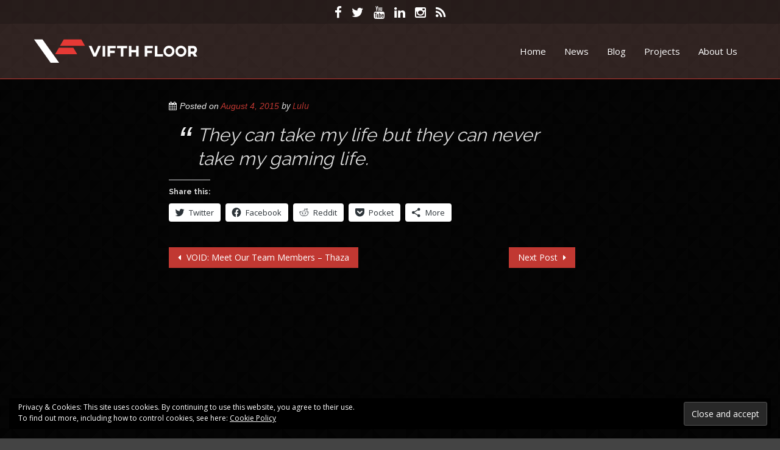

--- FILE ---
content_type: text/html; charset=UTF-8
request_url: https://vifthfloor.moe/2015/08/04/quote1/
body_size: 10555
content:
<!DOCTYPE html>
<html lang="en-US">
<head>
<meta name="google-site-verification" content="kIEL270pEZzqFJbQAEZOWqozDI-pEiyeyFG4leK3gLU" />
<meta charset="UTF-8">
<meta name="viewport" content="width=device-width, initial-scale=1">
<title>Vifth Floor</title>
<link rel="profile" href="http://gmpg.org/xfn/11">
<link rel="pingback" href="https://vifthfloor.moe/xmlrpc.php">

<meta name='robots' content='max-image-preview:large' />
<!-- Jetpack Site Verification Tags -->
<meta name="google-site-verification" content="kIEL270pEZzqFJbQAEZOWqozDI-pEiyeyFG4leK3gLU" />
<link rel='dns-prefetch' href='//stats.wp.com' />
<link rel='dns-prefetch' href='//fonts.googleapis.com' />
<link rel='dns-prefetch' href='//v0.wordpress.com' />
<link rel="alternate" type="application/rss+xml" title="Vifth Floor &raquo; Feed" href="https://vifthfloor.moe/feed/" />
<link rel="alternate" type="application/rss+xml" title="Vifth Floor &raquo; Comments Feed" href="https://vifthfloor.moe/comments/feed/" />
<link rel="alternate" type="application/rss+xml" title="Vifth Floor &raquo;  Comments Feed" href="https://vifthfloor.moe/2015/08/04/quote1/feed/" />
<script type="text/javascript">
/* <![CDATA[ */
window._wpemojiSettings = {"baseUrl":"https:\/\/s.w.org\/images\/core\/emoji\/15.0.3\/72x72\/","ext":".png","svgUrl":"https:\/\/s.w.org\/images\/core\/emoji\/15.0.3\/svg\/","svgExt":".svg","source":{"concatemoji":"https:\/\/vifthfloor.moe\/wp-includes\/js\/wp-emoji-release.min.js?ver=6.6.4"}};
/*! This file is auto-generated */
!function(i,n){var o,s,e;function c(e){try{var t={supportTests:e,timestamp:(new Date).valueOf()};sessionStorage.setItem(o,JSON.stringify(t))}catch(e){}}function p(e,t,n){e.clearRect(0,0,e.canvas.width,e.canvas.height),e.fillText(t,0,0);var t=new Uint32Array(e.getImageData(0,0,e.canvas.width,e.canvas.height).data),r=(e.clearRect(0,0,e.canvas.width,e.canvas.height),e.fillText(n,0,0),new Uint32Array(e.getImageData(0,0,e.canvas.width,e.canvas.height).data));return t.every(function(e,t){return e===r[t]})}function u(e,t,n){switch(t){case"flag":return n(e,"\ud83c\udff3\ufe0f\u200d\u26a7\ufe0f","\ud83c\udff3\ufe0f\u200b\u26a7\ufe0f")?!1:!n(e,"\ud83c\uddfa\ud83c\uddf3","\ud83c\uddfa\u200b\ud83c\uddf3")&&!n(e,"\ud83c\udff4\udb40\udc67\udb40\udc62\udb40\udc65\udb40\udc6e\udb40\udc67\udb40\udc7f","\ud83c\udff4\u200b\udb40\udc67\u200b\udb40\udc62\u200b\udb40\udc65\u200b\udb40\udc6e\u200b\udb40\udc67\u200b\udb40\udc7f");case"emoji":return!n(e,"\ud83d\udc26\u200d\u2b1b","\ud83d\udc26\u200b\u2b1b")}return!1}function f(e,t,n){var r="undefined"!=typeof WorkerGlobalScope&&self instanceof WorkerGlobalScope?new OffscreenCanvas(300,150):i.createElement("canvas"),a=r.getContext("2d",{willReadFrequently:!0}),o=(a.textBaseline="top",a.font="600 32px Arial",{});return e.forEach(function(e){o[e]=t(a,e,n)}),o}function t(e){var t=i.createElement("script");t.src=e,t.defer=!0,i.head.appendChild(t)}"undefined"!=typeof Promise&&(o="wpEmojiSettingsSupports",s=["flag","emoji"],n.supports={everything:!0,everythingExceptFlag:!0},e=new Promise(function(e){i.addEventListener("DOMContentLoaded",e,{once:!0})}),new Promise(function(t){var n=function(){try{var e=JSON.parse(sessionStorage.getItem(o));if("object"==typeof e&&"number"==typeof e.timestamp&&(new Date).valueOf()<e.timestamp+604800&&"object"==typeof e.supportTests)return e.supportTests}catch(e){}return null}();if(!n){if("undefined"!=typeof Worker&&"undefined"!=typeof OffscreenCanvas&&"undefined"!=typeof URL&&URL.createObjectURL&&"undefined"!=typeof Blob)try{var e="postMessage("+f.toString()+"("+[JSON.stringify(s),u.toString(),p.toString()].join(",")+"));",r=new Blob([e],{type:"text/javascript"}),a=new Worker(URL.createObjectURL(r),{name:"wpTestEmojiSupports"});return void(a.onmessage=function(e){c(n=e.data),a.terminate(),t(n)})}catch(e){}c(n=f(s,u,p))}t(n)}).then(function(e){for(var t in e)n.supports[t]=e[t],n.supports.everything=n.supports.everything&&n.supports[t],"flag"!==t&&(n.supports.everythingExceptFlag=n.supports.everythingExceptFlag&&n.supports[t]);n.supports.everythingExceptFlag=n.supports.everythingExceptFlag&&!n.supports.flag,n.DOMReady=!1,n.readyCallback=function(){n.DOMReady=!0}}).then(function(){return e}).then(function(){var e;n.supports.everything||(n.readyCallback(),(e=n.source||{}).concatemoji?t(e.concatemoji):e.wpemoji&&e.twemoji&&(t(e.twemoji),t(e.wpemoji)))}))}((window,document),window._wpemojiSettings);
/* ]]> */
</script>
<style id='wp-emoji-styles-inline-css' type='text/css'>

	img.wp-smiley, img.emoji {
		display: inline !important;
		border: none !important;
		box-shadow: none !important;
		height: 1em !important;
		width: 1em !important;
		margin: 0 0.07em !important;
		vertical-align: -0.1em !important;
		background: none !important;
		padding: 0 !important;
	}
</style>
<link rel='stylesheet' id='wp-block-library-css' href='https://vifthfloor.moe/wp-includes/css/dist/block-library/style.min.css?ver=6.6.4' type='text/css' media='all' />
<link rel='stylesheet' id='mediaelement-css' href='https://vifthfloor.moe/wp-includes/js/mediaelement/mediaelementplayer-legacy.min.css?ver=4.2.17' type='text/css' media='all' />
<link rel='stylesheet' id='wp-mediaelement-css' href='https://vifthfloor.moe/wp-includes/js/mediaelement/wp-mediaelement.min.css?ver=6.6.4' type='text/css' media='all' />
<style id='jetpack-sharing-buttons-style-inline-css' type='text/css'>
.jetpack-sharing-buttons__services-list{display:flex;flex-direction:row;flex-wrap:wrap;gap:0;list-style-type:none;margin:5px;padding:0}.jetpack-sharing-buttons__services-list.has-small-icon-size{font-size:12px}.jetpack-sharing-buttons__services-list.has-normal-icon-size{font-size:16px}.jetpack-sharing-buttons__services-list.has-large-icon-size{font-size:24px}.jetpack-sharing-buttons__services-list.has-huge-icon-size{font-size:36px}@media print{.jetpack-sharing-buttons__services-list{display:none!important}}.editor-styles-wrapper .wp-block-jetpack-sharing-buttons{gap:0;padding-inline-start:0}ul.jetpack-sharing-buttons__services-list.has-background{padding:1.25em 2.375em}
</style>
<style id='classic-theme-styles-inline-css' type='text/css'>
/*! This file is auto-generated */
.wp-block-button__link{color:#fff;background-color:#32373c;border-radius:9999px;box-shadow:none;text-decoration:none;padding:calc(.667em + 2px) calc(1.333em + 2px);font-size:1.125em}.wp-block-file__button{background:#32373c;color:#fff;text-decoration:none}
</style>
<style id='global-styles-inline-css' type='text/css'>
:root{--wp--preset--aspect-ratio--square: 1;--wp--preset--aspect-ratio--4-3: 4/3;--wp--preset--aspect-ratio--3-4: 3/4;--wp--preset--aspect-ratio--3-2: 3/2;--wp--preset--aspect-ratio--2-3: 2/3;--wp--preset--aspect-ratio--16-9: 16/9;--wp--preset--aspect-ratio--9-16: 9/16;--wp--preset--color--black: #000000;--wp--preset--color--cyan-bluish-gray: #abb8c3;--wp--preset--color--white: #ffffff;--wp--preset--color--pale-pink: #f78da7;--wp--preset--color--vivid-red: #cf2e2e;--wp--preset--color--luminous-vivid-orange: #ff6900;--wp--preset--color--luminous-vivid-amber: #fcb900;--wp--preset--color--light-green-cyan: #7bdcb5;--wp--preset--color--vivid-green-cyan: #00d084;--wp--preset--color--pale-cyan-blue: #8ed1fc;--wp--preset--color--vivid-cyan-blue: #0693e3;--wp--preset--color--vivid-purple: #9b51e0;--wp--preset--gradient--vivid-cyan-blue-to-vivid-purple: linear-gradient(135deg,rgba(6,147,227,1) 0%,rgb(155,81,224) 100%);--wp--preset--gradient--light-green-cyan-to-vivid-green-cyan: linear-gradient(135deg,rgb(122,220,180) 0%,rgb(0,208,130) 100%);--wp--preset--gradient--luminous-vivid-amber-to-luminous-vivid-orange: linear-gradient(135deg,rgba(252,185,0,1) 0%,rgba(255,105,0,1) 100%);--wp--preset--gradient--luminous-vivid-orange-to-vivid-red: linear-gradient(135deg,rgba(255,105,0,1) 0%,rgb(207,46,46) 100%);--wp--preset--gradient--very-light-gray-to-cyan-bluish-gray: linear-gradient(135deg,rgb(238,238,238) 0%,rgb(169,184,195) 100%);--wp--preset--gradient--cool-to-warm-spectrum: linear-gradient(135deg,rgb(74,234,220) 0%,rgb(151,120,209) 20%,rgb(207,42,186) 40%,rgb(238,44,130) 60%,rgb(251,105,98) 80%,rgb(254,248,76) 100%);--wp--preset--gradient--blush-light-purple: linear-gradient(135deg,rgb(255,206,236) 0%,rgb(152,150,240) 100%);--wp--preset--gradient--blush-bordeaux: linear-gradient(135deg,rgb(254,205,165) 0%,rgb(254,45,45) 50%,rgb(107,0,62) 100%);--wp--preset--gradient--luminous-dusk: linear-gradient(135deg,rgb(255,203,112) 0%,rgb(199,81,192) 50%,rgb(65,88,208) 100%);--wp--preset--gradient--pale-ocean: linear-gradient(135deg,rgb(255,245,203) 0%,rgb(182,227,212) 50%,rgb(51,167,181) 100%);--wp--preset--gradient--electric-grass: linear-gradient(135deg,rgb(202,248,128) 0%,rgb(113,206,126) 100%);--wp--preset--gradient--midnight: linear-gradient(135deg,rgb(2,3,129) 0%,rgb(40,116,252) 100%);--wp--preset--font-size--small: 13px;--wp--preset--font-size--medium: 20px;--wp--preset--font-size--large: 36px;--wp--preset--font-size--x-large: 42px;--wp--preset--spacing--20: 0.44rem;--wp--preset--spacing--30: 0.67rem;--wp--preset--spacing--40: 1rem;--wp--preset--spacing--50: 1.5rem;--wp--preset--spacing--60: 2.25rem;--wp--preset--spacing--70: 3.38rem;--wp--preset--spacing--80: 5.06rem;--wp--preset--shadow--natural: 6px 6px 9px rgba(0, 0, 0, 0.2);--wp--preset--shadow--deep: 12px 12px 50px rgba(0, 0, 0, 0.4);--wp--preset--shadow--sharp: 6px 6px 0px rgba(0, 0, 0, 0.2);--wp--preset--shadow--outlined: 6px 6px 0px -3px rgba(255, 255, 255, 1), 6px 6px rgba(0, 0, 0, 1);--wp--preset--shadow--crisp: 6px 6px 0px rgba(0, 0, 0, 1);}:where(.is-layout-flex){gap: 0.5em;}:where(.is-layout-grid){gap: 0.5em;}body .is-layout-flex{display: flex;}.is-layout-flex{flex-wrap: wrap;align-items: center;}.is-layout-flex > :is(*, div){margin: 0;}body .is-layout-grid{display: grid;}.is-layout-grid > :is(*, div){margin: 0;}:where(.wp-block-columns.is-layout-flex){gap: 2em;}:where(.wp-block-columns.is-layout-grid){gap: 2em;}:where(.wp-block-post-template.is-layout-flex){gap: 1.25em;}:where(.wp-block-post-template.is-layout-grid){gap: 1.25em;}.has-black-color{color: var(--wp--preset--color--black) !important;}.has-cyan-bluish-gray-color{color: var(--wp--preset--color--cyan-bluish-gray) !important;}.has-white-color{color: var(--wp--preset--color--white) !important;}.has-pale-pink-color{color: var(--wp--preset--color--pale-pink) !important;}.has-vivid-red-color{color: var(--wp--preset--color--vivid-red) !important;}.has-luminous-vivid-orange-color{color: var(--wp--preset--color--luminous-vivid-orange) !important;}.has-luminous-vivid-amber-color{color: var(--wp--preset--color--luminous-vivid-amber) !important;}.has-light-green-cyan-color{color: var(--wp--preset--color--light-green-cyan) !important;}.has-vivid-green-cyan-color{color: var(--wp--preset--color--vivid-green-cyan) !important;}.has-pale-cyan-blue-color{color: var(--wp--preset--color--pale-cyan-blue) !important;}.has-vivid-cyan-blue-color{color: var(--wp--preset--color--vivid-cyan-blue) !important;}.has-vivid-purple-color{color: var(--wp--preset--color--vivid-purple) !important;}.has-black-background-color{background-color: var(--wp--preset--color--black) !important;}.has-cyan-bluish-gray-background-color{background-color: var(--wp--preset--color--cyan-bluish-gray) !important;}.has-white-background-color{background-color: var(--wp--preset--color--white) !important;}.has-pale-pink-background-color{background-color: var(--wp--preset--color--pale-pink) !important;}.has-vivid-red-background-color{background-color: var(--wp--preset--color--vivid-red) !important;}.has-luminous-vivid-orange-background-color{background-color: var(--wp--preset--color--luminous-vivid-orange) !important;}.has-luminous-vivid-amber-background-color{background-color: var(--wp--preset--color--luminous-vivid-amber) !important;}.has-light-green-cyan-background-color{background-color: var(--wp--preset--color--light-green-cyan) !important;}.has-vivid-green-cyan-background-color{background-color: var(--wp--preset--color--vivid-green-cyan) !important;}.has-pale-cyan-blue-background-color{background-color: var(--wp--preset--color--pale-cyan-blue) !important;}.has-vivid-cyan-blue-background-color{background-color: var(--wp--preset--color--vivid-cyan-blue) !important;}.has-vivid-purple-background-color{background-color: var(--wp--preset--color--vivid-purple) !important;}.has-black-border-color{border-color: var(--wp--preset--color--black) !important;}.has-cyan-bluish-gray-border-color{border-color: var(--wp--preset--color--cyan-bluish-gray) !important;}.has-white-border-color{border-color: var(--wp--preset--color--white) !important;}.has-pale-pink-border-color{border-color: var(--wp--preset--color--pale-pink) !important;}.has-vivid-red-border-color{border-color: var(--wp--preset--color--vivid-red) !important;}.has-luminous-vivid-orange-border-color{border-color: var(--wp--preset--color--luminous-vivid-orange) !important;}.has-luminous-vivid-amber-border-color{border-color: var(--wp--preset--color--luminous-vivid-amber) !important;}.has-light-green-cyan-border-color{border-color: var(--wp--preset--color--light-green-cyan) !important;}.has-vivid-green-cyan-border-color{border-color: var(--wp--preset--color--vivid-green-cyan) !important;}.has-pale-cyan-blue-border-color{border-color: var(--wp--preset--color--pale-cyan-blue) !important;}.has-vivid-cyan-blue-border-color{border-color: var(--wp--preset--color--vivid-cyan-blue) !important;}.has-vivid-purple-border-color{border-color: var(--wp--preset--color--vivid-purple) !important;}.has-vivid-cyan-blue-to-vivid-purple-gradient-background{background: var(--wp--preset--gradient--vivid-cyan-blue-to-vivid-purple) !important;}.has-light-green-cyan-to-vivid-green-cyan-gradient-background{background: var(--wp--preset--gradient--light-green-cyan-to-vivid-green-cyan) !important;}.has-luminous-vivid-amber-to-luminous-vivid-orange-gradient-background{background: var(--wp--preset--gradient--luminous-vivid-amber-to-luminous-vivid-orange) !important;}.has-luminous-vivid-orange-to-vivid-red-gradient-background{background: var(--wp--preset--gradient--luminous-vivid-orange-to-vivid-red) !important;}.has-very-light-gray-to-cyan-bluish-gray-gradient-background{background: var(--wp--preset--gradient--very-light-gray-to-cyan-bluish-gray) !important;}.has-cool-to-warm-spectrum-gradient-background{background: var(--wp--preset--gradient--cool-to-warm-spectrum) !important;}.has-blush-light-purple-gradient-background{background: var(--wp--preset--gradient--blush-light-purple) !important;}.has-blush-bordeaux-gradient-background{background: var(--wp--preset--gradient--blush-bordeaux) !important;}.has-luminous-dusk-gradient-background{background: var(--wp--preset--gradient--luminous-dusk) !important;}.has-pale-ocean-gradient-background{background: var(--wp--preset--gradient--pale-ocean) !important;}.has-electric-grass-gradient-background{background: var(--wp--preset--gradient--electric-grass) !important;}.has-midnight-gradient-background{background: var(--wp--preset--gradient--midnight) !important;}.has-small-font-size{font-size: var(--wp--preset--font-size--small) !important;}.has-medium-font-size{font-size: var(--wp--preset--font-size--medium) !important;}.has-large-font-size{font-size: var(--wp--preset--font-size--large) !important;}.has-x-large-font-size{font-size: var(--wp--preset--font-size--x-large) !important;}
:where(.wp-block-post-template.is-layout-flex){gap: 1.25em;}:where(.wp-block-post-template.is-layout-grid){gap: 1.25em;}
:where(.wp-block-columns.is-layout-flex){gap: 2em;}:where(.wp-block-columns.is-layout-grid){gap: 2em;}
:root :where(.wp-block-pullquote){font-size: 1.5em;line-height: 1.6;}
</style>
<link rel='stylesheet' id='accesspress-staple-google-fonts-css' href='//fonts.googleapis.com/css?family=Raleway%3A400%2C500%2C600%2C700%2C800%2C900%2C300%2C100%2C200%7COpen+Sans%3A300italic%2C400italic%2C600italic%2C700italic%2C400%2C600%2C700%2C300%7CRoboto+Slab%3A400%2C700%2C300%2C100&#038;ver=6.6.4' type='text/css' media='all' />
<link rel='stylesheet' id='accesspress-staple-responsive-nav-css' href='https://vifthfloor.moe/wp-content/themes/accesspress-staple/css/responsive-nav.css?ver=6.6.4' type='text/css' media='all' />
<link rel='stylesheet' id='accesspress-staple-animate-css' href='https://vifthfloor.moe/wp-content/themes/accesspress-staple/css/animate.css?ver=6.6.4' type='text/css' media='all' />
<link rel='stylesheet' id='accesspress-staple-font-awesome-css' href='https://vifthfloor.moe/wp-content/themes/accesspress-staple/css/font-awesome.min.css?ver=6.6.4' type='text/css' media='all' />
<link rel='stylesheet' id='accesspress-staple-style-css' href='https://vifthfloor.moe/wp-content/themes/accesspress-staple/style.css?ver=6.6.4' type='text/css' media='all' />
<link rel='stylesheet' id='accesspress-staple-responsive-css' href='https://vifthfloor.moe/wp-content/themes/accesspress-staple/css/responsive.css?ver=6.6.4' type='text/css' media='all' />
<style id='jetpack_facebook_likebox-inline-css' type='text/css'>
.widget_facebook_likebox {
	overflow: hidden;
}

</style>
<link rel='stylesheet' id='msl-main-css' href='https://vifthfloor.moe/wp-content/plugins/master-slider/public/assets/css/masterslider.main.css?ver=3.10.0' type='text/css' media='all' />
<link rel='stylesheet' id='msl-custom-css' href='https://vifthfloor.moe/wp-content/uploads/master-slider/custom.css?ver=16.1' type='text/css' media='all' />
<link rel='stylesheet' id='social-logos-css' href='https://vifthfloor.moe/wp-content/plugins/jetpack/_inc/social-logos/social-logos.min.css?ver=13.8.2' type='text/css' media='all' />
<link rel='stylesheet' id='jetpack_css-css' href='https://vifthfloor.moe/wp-content/plugins/jetpack/css/jetpack.css?ver=13.8.2' type='text/css' media='all' />
<script type="text/javascript" src="https://vifthfloor.moe/wp-content/themes/accesspress-staple/js/wow.js?ver=6.6.4" id="accesspress-staple-wow-js"></script>
<script type="text/javascript" src="https://vifthfloor.moe/wp-includes/js/jquery/jquery.min.js?ver=3.7.1" id="jquery-core-js"></script>
<script type="text/javascript" src="https://vifthfloor.moe/wp-includes/js/jquery/jquery-migrate.min.js?ver=3.4.1" id="jquery-migrate-js"></script>
<script type="text/javascript" src="https://vifthfloor.moe/wp-content/themes/accesspress-staple/js/modernizr.js?ver=2.8.3" id="accesspress-staple-modernizer-js"></script>
<script type="text/javascript" src="https://vifthfloor.moe/wp-content/themes/accesspress-staple/js/main-menu.js?ver=1.0" id="accesspress-staple-main-menu-js"></script>
<script type="text/javascript" src="https://vifthfloor.moe/wp-content/themes/accesspress-staple/js/jquery.actual.js?ver=1.0" id="accesspress-staple-actual-js"></script>
<link rel="https://api.w.org/" href="https://vifthfloor.moe/wp-json/" /><link rel="alternate" title="JSON" type="application/json" href="https://vifthfloor.moe/wp-json/wp/v2/posts/200" /><link rel="EditURI" type="application/rsd+xml" title="RSD" href="https://vifthfloor.moe/xmlrpc.php?rsd" />
<meta name="generator" content="WordPress 6.6.4" />
<link rel="canonical" href="https://vifthfloor.moe/2015/08/04/quote1/" />
<link rel='shortlink' href='https://wp.me/s6tbsy-quote1' />
<link rel="alternate" title="oEmbed (JSON)" type="application/json+oembed" href="https://vifthfloor.moe/wp-json/oembed/1.0/embed?url=https%3A%2F%2Fvifthfloor.moe%2F2015%2F08%2F04%2Fquote1%2F" />
<link rel="alternate" title="oEmbed (XML)" type="text/xml+oembed" href="https://vifthfloor.moe/wp-json/oembed/1.0/embed?url=https%3A%2F%2Fvifthfloor.moe%2F2015%2F08%2F04%2Fquote1%2F&#038;format=xml" />
<script>var ms_grabbing_curosr = 'https://vifthfloor.moe/wp-content/plugins/master-slider/public/assets/css/common/grabbing.cur', ms_grab_curosr = 'https://vifthfloor.moe/wp-content/plugins/master-slider/public/assets/css/common/grab.cur';</script>
<meta name="generator" content="MasterSlider 3.10.0 - Responsive Touch Image Slider | avt.li/msf" />
	<style>img#wpstats{display:none}</style>
		<link type='image/png' rel='icon' href='https://vifthfloor.moe/wp-content/uploads/2023/10/vf-logo-site-image.png'/>
<style type='text/css' media='all'></style>

<!-- Jetpack Open Graph Tags -->
<meta property="og:type" content="article" />
<meta property="og:title" content=" " />
<meta property="og:url" content="https://vifthfloor.moe/2015/08/04/quote1/" />
<meta property="og:description" content="They can take my life but they can never take my gaming life." />
<meta property="article:published_time" content="2015-08-04T03:49:47+00:00" />
<meta property="article:modified_time" content="2015-08-06T18:44:03+00:00" />
<meta property="og:site_name" content="Vifth Floor" />
<meta property="og:image" content="https://vifthfloor.moe/wp-content/uploads/2023/10/cropped-vf-logo-site-image.png" />
<meta property="og:image:width" content="512" />
<meta property="og:image:height" content="512" />
<meta property="og:image:alt" content="" />
<meta property="og:locale" content="en_US" />
<meta name="twitter:text:title" content="Vifth Floor" />
<meta name="twitter:image" content="https://vifthfloor.moe/wp-content/uploads/2023/10/cropped-vf-logo-site-image-270x270.png" />
<meta name="twitter:card" content="summary" />

<!-- End Jetpack Open Graph Tags -->
<link rel="icon" href="https://vifthfloor.moe/wp-content/uploads/2023/10/cropped-vf-logo-site-image-32x32.png" sizes="32x32" />
<link rel="icon" href="https://vifthfloor.moe/wp-content/uploads/2023/10/cropped-vf-logo-site-image-192x192.png" sizes="192x192" />
<link rel="apple-touch-icon" href="https://vifthfloor.moe/wp-content/uploads/2023/10/cropped-vf-logo-site-image-180x180.png" />
<meta name="msapplication-TileImage" content="https://vifthfloor.moe/wp-content/uploads/2023/10/cropped-vf-logo-site-image-270x270.png" />
		<style type="text/css" id="wp-custom-css">
			@media(max-width: 768px) {
	.service-icons{
		display: none;
	}
	.hide-on-mobile{	
		display: none;
	}
	.footer-block-1.footer-block {
    width: 98%;
	}
	.footer-block-2.footer-block {
    width: 48.75%;
	}
	.footer-block-3.footer-block {
    width: 48.75%;
	}
	.staple-hide {
		display: none;
  }
	.blog-wrap {
    margin: 8% 8% 0 8%;
		margin-bottom:0px;
	}
}

@media(max-width: 425px) {
	.slider-logo{
		max-width: 200px;
	}
	.footer-block-2.footer-block {
    width: 98%;
	}
	.footer-block-3.footer-block {
    width: 98%;
	}
}

@media(max-width: 320px) {
	.slider-logo{
		max-width: 160px;
	}
	.ms-nav-next, .ms-nav-prev{
		display: none !important;
	}
}


.home-title, .home-description, .blog-title{
	display: none;
}

.ms-slide-info{
	min-height: 0px;
}

.blogs{
	padding-top: 0;
	padding-bottom:35px;
}

.entry-content{
	overflow: visible;
}		</style>
		<link rel="shortcut icon" href="favicon.ico">
<link rel="icon" type="image/png" href="favicon.png" sizes="192x192">
</head>

<body class="post-template-default single single-post postid-200 single-format-quote _masterslider _ms_version_3.10.0 group-blog fullwidth right-sidebar">
	
<!-- Global site tag (gtag.js) - Google Analytics -->
<script async src="https://www.googletagmanager.com/gtag/js?id=UA-65515538-1"></script>
<script>
  window.dataLayer = window.dataLayer || [];
  function gtag(){dataLayer.push(arguments);}
  gtag('js', new Date());

  gtag('config', 'UA-65515538-1');
</script>

	
<div id="page" class="hfeed site">
    <div id="outer-wrap">
        <div id="inner-wrap">            
                        
            <header id="masthead" class="site-header no_slider no-classic" role="banner">
                
                            <div class="header-social">
                    <div class="ak-container">
                    <div class="ak_header_social">
                        	<div class="social-icons">
				<a href="https://facebook.com/vifthfloor" class="facebook" data-title="Facebook" target="_blank"><i class="fa fa-facebook"></i><span></span></a>
		
				<a href="https://twitter.com/vifthfloor" class="twitter" data-title="Twitter" target="_blank"><i class="fa fa-twitter"></i><span></span></a>
		
		
				<a href="https://www.youtube.com/channel/UC-6n58tW4Upj3t4JUOeon7Q" class="youtube" data-title="Youtube" target="_blank"><i class="fa fa-youtube"></i><span></span></a>
		
		
				<a href="https://www.linkedin.com/company/vifthfloor/" class="linkedin" data-title="Linkedin" target="_blank"><i class="fa fa-linkedin"></i><span></span></a>
		
		
		
				<a href="https://www.instagram.com/vifthfloor/" class="instagram" data-title="instagram" target="_blank"><i class="fa fa-instagram"></i><span></span></a>
		
				
		
				<a href="http://vifthfloor.moe/feed/" class="rss" data-title="rss" target="_blank"><i class="fa fa-rss"></i><span></span></a>
		
		
				
		    </div>
                    </div> 
                    </div>
                </div>
                            
                <div class="ak-container" id="main-header">
                    <div class="site-branding logo-left">
                        <a href="https://vifthfloor.moe/" rel="home"> 
                                  
                            <img src="https://vifthfloor.moe/wp-content/uploads/2023/10/vf-logo-light-header.png" alt="staple-logo" />
                                                    </a>
                    </div>
                    <div class="menu-wrap ">
                                    
                        <nav id="site-navigation" class="main-navigation" role="navigation">
                            <button class="menu-toggle">Primary Menu</button>
                            <div class="clearfix"> </div>
                                <div class="staple-menu"><ul id="menu-main-menu" class="menu"><li id="menu-item-149" class="menu-item menu-item-type-custom menu-item-object-custom menu-item-home menu-item-149"><a href="http://vifthfloor.moe">Home</a></li>
<li id="menu-item-209" class="menu-item menu-item-type-taxonomy menu-item-object-category menu-item-209"><a href="https://vifthfloor.moe/updates/news/">News</a></li>
<li id="menu-item-454" class="menu-item menu-item-type-taxonomy menu-item-object-category menu-item-454"><a href="https://vifthfloor.moe/updates/blog/">Blog</a></li>
<li id="menu-item-313" class="menu-item menu-item-type-post_type menu-item-object-page menu-item-has-children menu-item-313"><a href="https://vifthfloor.moe/projects/">Projects</a>
<ul class="sub-menu">
	<li id="menu-item-797" class="menu-item menu-item-type-custom menu-item-object-custom menu-item-797"><a href="https://fireside.vifthfloor.moe">Fireside: Autumn Love Lullaby</a></li>
	<li id="menu-item-806" class="menu-item menu-item-type-custom menu-item-object-custom menu-item-806"><a href="https://store.steampowered.com/app/1538710/StellaGale_The_Trials_Of_Faith">StellaGale: The Trials Of Faith</a></li>
	<li id="menu-item-813" class="menu-item menu-item-type-custom menu-item-object-custom menu-item-813"><a href="https://garuda.vifthfloor.moe">Garuda Emblem</a></li>
	<li id="menu-item-396" class="menu-item menu-item-type-custom menu-item-object-custom menu-item-396"><a href="http://justdeserts.vifthfloor.moe">Just Deserts Dating Sim Game</a></li>
	<li id="menu-item-849" class="menu-item menu-item-type-custom menu-item-object-custom menu-item-849"><a href="https://mppp.vifthfloor.moe/">MPPP &#8211; Multidimensional Paper Plane Project</a></li>
	<li id="menu-item-150" class="menu-item menu-item-type-custom menu-item-object-custom menu-item-150"><a href="http://void.vifthfloor.moe">VOID Visual Novel</a></li>
	<li id="menu-item-737" class="menu-item menu-item-type-custom menu-item-object-custom menu-item-737"><a href="https://animaspectra.vifthfloor.moe">Anima Spectra RPG</a></li>
	<li id="menu-item-644" class="menu-item menu-item-type-custom menu-item-object-custom menu-item-644"><a href="http://xagiawars.vifthfloor.moe">Xagia Wars Visual Novel</a></li>
</ul>
</li>
<li id="menu-item-298" class="menu-item menu-item-type-post_type menu-item-object-page menu-item-298"><a href="https://vifthfloor.moe/about/">About Us</a></li>
</ul></div>  
                        </nav><!-- #site-navigation -->
                          
                    </div>

                    <div class="responsive-header">
                        <a class="nav-btn" id="nav-open-btn" href="#nav">
                        <span></span>
                        <span></span>
                        <span></span>
                        </a>
                    </div>   
                </div>
 
            </header><!-- #masthead -->

            <nav id="nav">
                <div class="block">
                    <div class="menu-responsive-header-container">
                        <div class="staple-menu"><ul id="menu-main-menu-1" class="menu"><li class="menu-item menu-item-type-custom menu-item-object-custom menu-item-home menu-item-149"><a href="http://vifthfloor.moe">Home</a></li>
<li class="menu-item menu-item-type-taxonomy menu-item-object-category menu-item-209"><a href="https://vifthfloor.moe/updates/news/">News</a></li>
<li class="menu-item menu-item-type-taxonomy menu-item-object-category menu-item-454"><a href="https://vifthfloor.moe/updates/blog/">Blog</a></li>
<li class="menu-item menu-item-type-post_type menu-item-object-page menu-item-has-children menu-item-313"><a href="https://vifthfloor.moe/projects/">Projects</a>
<ul class="sub-menu">
	<li class="menu-item menu-item-type-custom menu-item-object-custom menu-item-797"><a href="https://fireside.vifthfloor.moe">Fireside: Autumn Love Lullaby</a></li>
	<li class="menu-item menu-item-type-custom menu-item-object-custom menu-item-806"><a href="https://store.steampowered.com/app/1538710/StellaGale_The_Trials_Of_Faith">StellaGale: The Trials Of Faith</a></li>
	<li class="menu-item menu-item-type-custom menu-item-object-custom menu-item-813"><a href="https://garuda.vifthfloor.moe">Garuda Emblem</a></li>
	<li class="menu-item menu-item-type-custom menu-item-object-custom menu-item-396"><a href="http://justdeserts.vifthfloor.moe">Just Deserts Dating Sim Game</a></li>
	<li class="menu-item menu-item-type-custom menu-item-object-custom menu-item-849"><a href="https://mppp.vifthfloor.moe/">MPPP &#8211; Multidimensional Paper Plane Project</a></li>
	<li class="menu-item menu-item-type-custom menu-item-object-custom menu-item-150"><a href="http://void.vifthfloor.moe">VOID Visual Novel</a></li>
	<li class="menu-item menu-item-type-custom menu-item-object-custom menu-item-737"><a href="https://animaspectra.vifthfloor.moe">Anima Spectra RPG</a></li>
	<li class="menu-item menu-item-type-custom menu-item-object-custom menu-item-644"><a href="http://xagiawars.vifthfloor.moe">Xagia Wars Visual Novel</a></li>
</ul>
</li>
<li class="menu-item menu-item-type-post_type menu-item-object-page menu-item-298"><a href="https://vifthfloor.moe/about/">About Us</a></li>
</ul></div>  
                    </div>
                    <a class="close-btn" id="nav-close-btn" href="#top"><i class="fa fa-close"> </i> </a>
                </div>
            </nav><!-- #site-navigation -->

                        <div id="content" class="site-content">
            
                <div class="ak-container">
        <div class="left-sidbar-right">
	<div id="primary" class="content-area">
		<main id="main" class="site-main" role="main">

		
			
<article id="post-200" class="post-200 post type-post status-publish format-quote hentry category-quotes post_format-post-format-quote">
	<header class="entry-header">
				<div class="entry-meta">
			<span class="posted-on">Posted on <a href="https://vifthfloor.moe/2015/08/04/quote1/" rel="bookmark"><time class="entry-date published" datetime="2015-08-04T03:49:47+00:00">August 4, 2015</time><time class="updated" datetime="2015-08-06T18:44:03+00:00">August 6, 2015</time></a></span><span class="byline"> by <span class="author vcard"><a class="url fn n" href="https://vifthfloor.moe/author/ndah/">Lulu</a></span></span>		</div><!-- .entry-meta -->
	</header><!-- .entry-header -->
    <div class="single-image">
        </div>
	<div class="entry-content">
		<blockquote>
<h1>They can take my life but they can never take my gaming life.</h1>
</blockquote>
<div class="sharedaddy sd-sharing-enabled"><div class="robots-nocontent sd-block sd-social sd-social-icon-text sd-sharing"><h3 class="sd-title">Share this:</h3><div class="sd-content"><ul><li class="share-twitter"><a rel="nofollow noopener noreferrer" data-shared="sharing-twitter-200" class="share-twitter sd-button share-icon" href="https://vifthfloor.moe/2015/08/04/quote1/?share=twitter" target="_blank" title="Click to share on Twitter" ><span>Twitter</span></a></li><li class="share-facebook"><a rel="nofollow noopener noreferrer" data-shared="sharing-facebook-200" class="share-facebook sd-button share-icon" href="https://vifthfloor.moe/2015/08/04/quote1/?share=facebook" target="_blank" title="Click to share on Facebook" ><span>Facebook</span></a></li><li class="share-reddit"><a rel="nofollow noopener noreferrer" data-shared="" class="share-reddit sd-button share-icon" href="https://vifthfloor.moe/2015/08/04/quote1/?share=reddit" target="_blank" title="Click to share on Reddit" ><span>Reddit</span></a></li><li class="share-pocket"><a rel="nofollow noopener noreferrer" data-shared="" class="share-pocket sd-button share-icon" href="https://vifthfloor.moe/2015/08/04/quote1/?share=pocket" target="_blank" title="Click to share on Pocket" ><span>Pocket</span></a></li><li><a href="#" class="sharing-anchor sd-button share-more"><span>More</span></a></li><li class="share-end"></li></ul><div class="sharing-hidden"><div class="inner" style="display: none;"><ul><li class="share-pinterest"><a rel="nofollow noopener noreferrer" data-shared="sharing-pinterest-200" class="share-pinterest sd-button share-icon" href="https://vifthfloor.moe/2015/08/04/quote1/?share=pinterest" target="_blank" title="Click to share on Pinterest" ><span>Pinterest</span></a></li><li class="share-tumblr"><a rel="nofollow noopener noreferrer" data-shared="" class="share-tumblr sd-button share-icon" href="https://vifthfloor.moe/2015/08/04/quote1/?share=tumblr" target="_blank" title="Click to share on Tumblr" ><span>Tumblr</span></a></li><li class="share-linkedin"><a rel="nofollow noopener noreferrer" data-shared="sharing-linkedin-200" class="share-linkedin sd-button share-icon" href="https://vifthfloor.moe/2015/08/04/quote1/?share=linkedin" target="_blank" title="Click to share on LinkedIn" ><span>LinkedIn</span></a></li><li class="share-email"><a rel="nofollow noopener noreferrer" data-shared="" class="share-email sd-button share-icon" href="mailto:?subject=%5BShared%20Post%5D%20&body=https%3A%2F%2Fvifthfloor.moe%2F2015%2F08%2F04%2Fquote1%2F&share=email" target="_blank" title="Click to email a link to a friend" data-email-share-error-title="Do you have email set up?" data-email-share-error-text="If you&#039;re having problems sharing via email, you might not have email set up for your browser. You may need to create a new email yourself." data-email-share-nonce="fde4becb56" data-email-share-track-url="https://vifthfloor.moe/2015/08/04/quote1/?share=email"><span>Email</span></a></li><li class="share-print"><a rel="nofollow noopener noreferrer" data-shared="" class="share-print sd-button share-icon" href="https://vifthfloor.moe/2015/08/04/quote1/#print" target="_blank" title="Click to print" ><span>Print</span></a></li><li class="share-end"></li></ul></div></div></div></div></div>			</div><!-- .entry-content -->

        </article><!-- #post-## -->
				<nav class="navigation post-navigation clearfix" role="navigation">
		<h1 class="screen-reader-text">Post navigation</h1>
		<div class="nav-links">
			<div class="nav-previous"><a href="https://vifthfloor.moe/2015/08/02/void-meet-our-team-members-thaza/" rel="prev"><span class="meta-nav">&larr;</span>&nbsp;VOID: Meet Our Team Members &#8211; Thaza</a></div><div class="nav-next"><a href="https://vifthfloor.moe/2015/08/04/quote2/" rel="next">Next Post&nbsp;<span class="meta-nav">&rarr;</span></a></div>		</div><!-- .nav-links -->
	</nav><!-- .navigation -->
	
			
<div id="disqus_thread"></div>

		
		</main><!-- #main -->
	</div><!-- #primary -->

	</div>
    <div id="secondary-right" class="widget-area right-sidebar sidebar">
            </div>
    </div>
	
			</div><!-- #content -->

			<footer id="colophon" class="site-footer" role="contentinfo">
		        				<div class="top-footer footer-column-3">
    				<div class="ak-container">
    					<div class="footer-block-1 footer-block">
    						    							<aside id="text-2" class="widget widget_text"><h1 class="widget-title"><span>About Vifth Floor</span></h1>			<div class="textwidget"><img class="alignright wp-image-283 size-full" src="https://vifthfloor.moe/wp-content/uploads/2023/10/vf-logo-site-image.png" alt="logo" width="70" height="70" />
<em><p style="font-size:95%;">Vifth Floor is a group of enthusiastic people forming an indie game circle based in Jakarta, Indonesia.</p><p style="font-size:85%;">
Our passion is creating a high quality games for PC, consoles, and mobile platforms. Artistic aspects are of paramount significance for us hence the illustration, music and story for our projects are crafted by not only talented but dedicated people.</p></em></div>
		</aside><aside id="wpcom_social_media_icons_widget-3" class="widget widget_wpcom_social_media_icons_widget"><ul><li><a href="https://www.facebook.com/vifthfloor/" class="genericon genericon-facebook" target="_blank"><span class="screen-reader-text">View vifthfloor&#8217;s profile on Facebook</span></a></li><li><a href="https://twitter.com/vifthfloor/" class="genericon genericon-twitter" target="_blank"><span class="screen-reader-text">View vifthfloor&#8217;s profile on Twitter</span></a></li><li><a href="https://www.instagram.com/vifthfloor/" class="genericon genericon-instagram" target="_blank"><span class="screen-reader-text">View vifthfloor&#8217;s profile on Instagram</span></a></li><li><a href="https://www.linkedin.com/company/vifthfloor/" class="genericon genericon-linkedin" target="_blank"><span class="screen-reader-text">LinkedIn</span></a></li><li><a href="https://www.youtube.com/channel/UC-6n58tW4Upj3t4JUOeon7Q/" class="genericon genericon-youtube" target="_blank"><span class="screen-reader-text">YouTube</span></a></li></ul></aside><aside id="eu_cookie_law_widget-2" class="widget widget_eu_cookie_law_widget">
<div
	class="hide-on-button negative"
	data-hide-timeout="30"
	data-consent-expiration="180"
	id="eu-cookie-law"
>
	<form method="post" id="jetpack-eu-cookie-law-form">
		<input type="submit" value="Close and accept" class="accept" />
	</form>

	Privacy &amp; Cookies: This site uses cookies. By continuing to use this website, you agree to their use. <br />
To find out more, including how to control cookies, see here:
		<a href="https://automattic.com/cookies/" rel="nofollow">
		Cookie Policy	</a>
</div>
</aside>    							
    					</div>
    
    					<div class="footer-block-2 footer-block">
    						    							<aside id="youtube_responsive-2" class="widget widget_youtube_responsive"><h1 class="widget-title"><span>Vifth Floor on Youtube</span></h1><object  class='StefanoAI-youtube-responsive fitvidsignore ' width='160' height='90' style='' data-ratio="1.7777777778" type='application/video'><div data-iframe='StefanoAI-youtube-widget-responsive' data-id='StefanoAI-youtube-1' data-class='StefanoAI-youtube-responsive ' data-width='160' data-height='90' data-src='//www.youtube.com/embed/_vBrlDKM8Bk?&amp;autohide=2&amp;color=red&amp;controls=1&amp;disablekb=0&amp;fs=0&amp;iv_load_policy=1&amp;modestbranding=0&amp;rel=0&amp;showinfo=0&amp;theme=dark&amp;vq=default' data- data-style='border:none;'></div></object></aside>    							
    					</div>

                        <div class="staple-hide clearfix"></div>
    
    					<div class="footer-block-3 footer-block">
    						    							<aside id="facebook-likebox-3" class="widget widget_facebook_likebox"><h1 class="widget-title"><span><a href="https://www.facebook.com/vifthfloor">Vifth Floor on Facebook</a></span></h1>		<div id="fb-root"></div>
		<div class="fb-page" data-href="https://www.facebook.com/vifthfloor" data-width="340"  data-height="214" data-hide-cover="false" data-show-facepile="true" data-tabs="false" data-hide-cta="false" data-small-header="false">
		<div class="fb-xfbml-parse-ignore"><blockquote cite="https://www.facebook.com/vifthfloor"><a href="https://www.facebook.com/vifthfloor">Vifth Floor on Facebook</a></blockquote></div>
		</div>
		</aside><aside id="twitter_timeline-3" class="widget widget_twitter_timeline"><h1 class="widget-title"><span>Vifth Floor on Twitter</span></h1><a class="twitter-timeline" data-width="340" data-theme="light" data-border-color="#e8e8e8" data-tweet-limit="20" data-lang="EN" data-partner="jetpack" data-chrome="transparent" href="https://twitter.com/vifthfloor" href="https://twitter.com/vifthfloor">My Tweets</a></aside>    							
    					</div>
    
    					<div class="footer-block-4 footer-block">
    						    		            </div>
    		            </div>
                    </div>
		            			</footer><!-- #colophon -->
		</div> <!-- #inner wrap -->
	</div> <!-- #outer-wrap -->
</div><!-- #page -->
<div id="ak-top"><i class="fa fa-angle-up"></i>top</div>

	<script type="text/javascript">
		window.WPCOM_sharing_counts = {"https:\/\/vifthfloor.moe\/2015\/08\/04\/quote1\/":200};
	</script>
						<link rel='stylesheet' id='genericons-css' href='https://vifthfloor.moe/wp-content/plugins/jetpack/_inc/genericons/genericons/genericons.css?ver=3.1' type='text/css' media='all' />
<script type="text/javascript" id="disqus_count-js-extra">
/* <![CDATA[ */
var countVars = {"disqusShortname":"vifthfloor"};
/* ]]> */
</script>
<script type="text/javascript" src="https://vifthfloor.moe/wp-content/plugins/disqus-comment-system/public/js/comment_count.js?ver=3.1.1" id="disqus_count-js"></script>
<script type="text/javascript" id="disqus_embed-js-extra">
/* <![CDATA[ */
var embedVars = {"disqusConfig":{"integration":"wordpress 3.1.1"},"disqusIdentifier":"200 http:\/\/vifthfloor.moe\/?p=200","disqusShortname":"vifthfloor","disqusTitle":"","disqusUrl":"https:\/\/vifthfloor.moe\/2015\/08\/04\/quote1\/","postId":"200"};
/* ]]> */
</script>
<script type="text/javascript" src="https://vifthfloor.moe/wp-content/plugins/disqus-comment-system/public/js/comment_embed.js?ver=3.1.1" id="disqus_embed-js"></script>
<script type="text/javascript" src="https://vifthfloor.moe/wp-content/themes/accesspress-staple/js/jquery.bxslider.js?ver=4.2.1" id="accesspress-staple-bx_slider-js"></script>
<script type="text/javascript" src="https://vifthfloor.moe/wp-content/themes/accesspress-staple/js/jquery.counterup.js?ver=1.0" id="accesspress-staplejquery-counterup-js"></script>
<script type="text/javascript" src="https://vifthfloor.moe/wp-content/themes/accesspress-staple/js/waypoint.js?ver=2.03" id="accesspress-staplejquery-waypoint-js"></script>
<script type="text/javascript" src="https://vifthfloor.moe/wp-content/themes/accesspress-staple/js/skip-link-focus-fix.js?ver=1.0" id="accesspress_staple-skip-link-focus-fix-js"></script>
<script type="text/javascript" src="https://vifthfloor.moe/wp-content/themes/accesspress-staple/js/custom.js?ver=1.0" id="accesspress-staple-custom-js"></script>
<script type="text/javascript" src="https://vifthfloor.moe/wp-includes/js/comment-reply.min.js?ver=6.6.4" id="comment-reply-js" async="async" data-wp-strategy="async"></script>
<script type="text/javascript" src="https://vifthfloor.moe/wp-content/plugins/jetpack/_inc/build/widgets/eu-cookie-law/eu-cookie-law.min.js?ver=20180522" id="eu-cookie-law-script-js"></script>
<script type="text/javascript" id="jetpack-facebook-embed-js-extra">
/* <![CDATA[ */
var jpfbembed = {"appid":"249643311490","locale":"en_US"};
/* ]]> */
</script>
<script type="text/javascript" src="https://vifthfloor.moe/wp-content/plugins/jetpack/_inc/build/facebook-embed.min.js?ver=13.8.2" id="jetpack-facebook-embed-js"></script>
<script type="text/javascript" src="https://vifthfloor.moe/wp-content/plugins/jetpack/_inc/build/twitter-timeline.min.js?ver=4.0.0" id="jetpack-twitter-timeline-js"></script>
<script type="text/javascript" src="https://stats.wp.com/e-202603.js" id="jetpack-stats-js" data-wp-strategy="defer"></script>
<script type="text/javascript" id="jetpack-stats-js-after">
/* <![CDATA[ */
_stq = window._stq || [];
_stq.push([ "view", JSON.parse("{\"v\":\"ext\",\"blog\":\"95613582\",\"post\":\"200\",\"tz\":\"0\",\"srv\":\"vifthfloor.moe\",\"j\":\"1:13.8.2\"}") ]);
_stq.push([ "clickTrackerInit", "95613582", "200" ]);
/* ]]> */
</script>
<script type="text/javascript" id="sharing-js-js-extra">
/* <![CDATA[ */
var sharing_js_options = {"lang":"en","counts":"1","is_stats_active":"1"};
/* ]]> */
</script>
<script type="text/javascript" src="https://vifthfloor.moe/wp-content/plugins/jetpack/_inc/build/sharedaddy/sharing.min.js?ver=13.8.2" id="sharing-js-js"></script>
<script type="text/javascript" id="sharing-js-js-after">
/* <![CDATA[ */
var windowOpen;
			( function () {
				function matches( el, sel ) {
					return !! (
						el.matches && el.matches( sel ) ||
						el.msMatchesSelector && el.msMatchesSelector( sel )
					);
				}

				document.body.addEventListener( 'click', function ( event ) {
					if ( ! event.target ) {
						return;
					}

					var el;
					if ( matches( event.target, 'a.share-twitter' ) ) {
						el = event.target;
					} else if ( event.target.parentNode && matches( event.target.parentNode, 'a.share-twitter' ) ) {
						el = event.target.parentNode;
					}

					if ( el ) {
						event.preventDefault();

						// If there's another sharing window open, close it.
						if ( typeof windowOpen !== 'undefined' ) {
							windowOpen.close();
						}
						windowOpen = window.open( el.getAttribute( 'href' ), 'wpcomtwitter', 'menubar=1,resizable=1,width=600,height=350' );
						return false;
					}
				} );
			} )();
var windowOpen;
			( function () {
				function matches( el, sel ) {
					return !! (
						el.matches && el.matches( sel ) ||
						el.msMatchesSelector && el.msMatchesSelector( sel )
					);
				}

				document.body.addEventListener( 'click', function ( event ) {
					if ( ! event.target ) {
						return;
					}

					var el;
					if ( matches( event.target, 'a.share-facebook' ) ) {
						el = event.target;
					} else if ( event.target.parentNode && matches( event.target.parentNode, 'a.share-facebook' ) ) {
						el = event.target.parentNode;
					}

					if ( el ) {
						event.preventDefault();

						// If there's another sharing window open, close it.
						if ( typeof windowOpen !== 'undefined' ) {
							windowOpen.close();
						}
						windowOpen = window.open( el.getAttribute( 'href' ), 'wpcomfacebook', 'menubar=1,resizable=1,width=600,height=400' );
						return false;
					}
				} );
			} )();
var windowOpen;
			( function () {
				function matches( el, sel ) {
					return !! (
						el.matches && el.matches( sel ) ||
						el.msMatchesSelector && el.msMatchesSelector( sel )
					);
				}

				document.body.addEventListener( 'click', function ( event ) {
					if ( ! event.target ) {
						return;
					}

					var el;
					if ( matches( event.target, 'a.share-pocket' ) ) {
						el = event.target;
					} else if ( event.target.parentNode && matches( event.target.parentNode, 'a.share-pocket' ) ) {
						el = event.target.parentNode;
					}

					if ( el ) {
						event.preventDefault();

						// If there's another sharing window open, close it.
						if ( typeof windowOpen !== 'undefined' ) {
							windowOpen.close();
						}
						windowOpen = window.open( el.getAttribute( 'href' ), 'wpcompocket', 'menubar=1,resizable=1,width=450,height=450' );
						return false;
					}
				} );
			} )();
var windowOpen;
			( function () {
				function matches( el, sel ) {
					return !! (
						el.matches && el.matches( sel ) ||
						el.msMatchesSelector && el.msMatchesSelector( sel )
					);
				}

				document.body.addEventListener( 'click', function ( event ) {
					if ( ! event.target ) {
						return;
					}

					var el;
					if ( matches( event.target, 'a.share-tumblr' ) ) {
						el = event.target;
					} else if ( event.target.parentNode && matches( event.target.parentNode, 'a.share-tumblr' ) ) {
						el = event.target.parentNode;
					}

					if ( el ) {
						event.preventDefault();

						// If there's another sharing window open, close it.
						if ( typeof windowOpen !== 'undefined' ) {
							windowOpen.close();
						}
						windowOpen = window.open( el.getAttribute( 'href' ), 'wpcomtumblr', 'menubar=1,resizable=1,width=450,height=450' );
						return false;
					}
				} );
			} )();
var windowOpen;
			( function () {
				function matches( el, sel ) {
					return !! (
						el.matches && el.matches( sel ) ||
						el.msMatchesSelector && el.msMatchesSelector( sel )
					);
				}

				document.body.addEventListener( 'click', function ( event ) {
					if ( ! event.target ) {
						return;
					}

					var el;
					if ( matches( event.target, 'a.share-linkedin' ) ) {
						el = event.target;
					} else if ( event.target.parentNode && matches( event.target.parentNode, 'a.share-linkedin' ) ) {
						el = event.target.parentNode;
					}

					if ( el ) {
						event.preventDefault();

						// If there's another sharing window open, close it.
						if ( typeof windowOpen !== 'undefined' ) {
							windowOpen.close();
						}
						windowOpen = window.open( el.getAttribute( 'href' ), 'wpcomlinkedin', 'menubar=1,resizable=1,width=580,height=450' );
						return false;
					}
				} );
			} )();
/* ]]> */
</script>
        <script type="text/javascript">
            function AI_responsive_widget() {
                jQuery('object.StefanoAI-youtube-responsive').each(function () {
                    jQuery(this).parent('.fluid-width-video-wrapper').removeClass('fluid-width-video-wrapper').removeAttr('style').css('width', '100%').css('display', 'block');
                    jQuery(this).children('.fluid-width-video-wrapper').removeClass('fluid-width-video-wrapper').removeAttr('style').css('width', '100%').css('display', 'block');
                    var width = jQuery(this).parent().innerWidth();
                    var maxwidth = jQuery(this).css('max-width').replace(/px/, '');
                    var pl = parseInt(jQuery(this).parent().css('padding-left').replace(/px/, ''));
                    var pr = parseInt(jQuery(this).parent().css('padding-right').replace(/px/, ''));
                    width = width - pl - pr;
                    if (maxwidth < width) {
                        width = maxwidth;
                    }
                    var ratio = jQuery(this).attr('data-ratio');
                    if (typeof ratio == 'undefined') {
                        ratio = 16 / 9;
                    }
                    jQuery(this).css('width', width + "px");
                    jQuery(this).css('height', width / ratio + "px");
                    jQuery(this).find('iframe').css('width', width + "px");
                    jQuery(this).find('iframe').css('height', width / ratio + "px");
                });
            }
            if (typeof jQuery !== 'undefined') {
                jQuery(document).ready(function () {
                    setTimeout(function () {
                        jQuery("div[data-iframe='StefanoAI-youtube-widget-responsive']").each(function () {
                            var iframe = jQuery("<iframe></iframe>");
                            jQuery.each(this.attributes, function () {
                                if (this.name == 'data-iframe' || this.name == 'data-')
                                    return;
                                iframe.attr(this.name.replace(/^data-/, ''), this.value);
                            });
                            jQuery(iframe).insertAfter(jQuery(this));
                            jQuery(this).remove();
                        });
                                        AI_responsive_widget();
                    }, 50);
                });
                jQuery(window).resize(function () {
                    AI_responsive_widget();
                });
            }
                </script>
        </body>
</html>

--- FILE ---
content_type: text/css
request_url: https://vifthfloor.moe/wp-content/themes/accesspress-staple/style.css?ver=6.6.4
body_size: 11553
content:
/*
Theme Name: AccessPress Staple
Theme URI: http://accesspressthemes.com/wordpress-themes/accesspress-staple/
Author: AccessPress Themes
Author URI: https://accesspressthemes.com/
Description: AccessPress Staple is a simple, clean, beautifully designed responsive WordPress business theme. Its minimal but mostly used features will help you setup your website easily and quickly. Full width and boxed layout, featured slider, featured posts, services/features/projects layout, testimonial layout, blog layout, social media integration,call to action and many other page layouts. Fully responsive, WooCommerce compatible, bbPress compatible, translation ready, cross-browser compatible, SEO friendly, RTL support. AccessPress Staple is multi-purpose and is suitable for any type of business. Highest level of compatibility with mostly used WP plugins.  Great customer support via online chat, email, support forum. Official support forum: http://accesspressthemes.com/support/ View full demo here: https://accesspressthemes.com/accesspress-staple/
Version: 1.6.7
License: GNU General Public License v3 or later
License URI: http://www.gnu.org/licenses/gpl-3.0.html
Text Domain: accesspress-staple
Tags:Orange, white, light, one-column, two-columns, three-columns, left-sidebar, right-sidebar, fluid-layout, theme-options, threaded-comments, featured-images, full-width-template, flexible-header

This theme, like WordPress, is licensed under the GPL.
Use it to make something cool, have fun, and share what you've learned with others.

 AccessPress Staple is based on Underscores http://underscores.me/, (C) 2012-2014 Automattic, Inc.
*/

/*--------------------------------------------------------------
Reset
--------------------------------------------------------------*/
html, body, div, span, applet, object, iframe,
h1, h2, h3, h4, h5, h6, p, blockquote, pre,
a, abbr, acronym, address, big, cite, code,
del, dfn, em, font, ins, kbd, q, s,
samp, small, strike, strong, sub, sup,
tt, var, dl, dt, dd, ol, ul, li, fieldset,
form, label, legend, table, caption, tbody,
tfoot, thead, tr, th, td {
    border: 0 none;
    font-family: inherit;
    font-size: 100%;
    font-style: inherit;
    font-weight: inherit;
    margin: 0;
    outline: 0 none;
    padding: 0;
    vertical-align: baseline;
}

html {
    font-size: 62.5%;
    overflow-y: scroll;
    background-color: #444;
}

*,
*:before,
*:after {
    box-sizing: border-box;
}

body {
    background:  url("./bg-dark.png") repeat fixed 0 0;
    color: #fff;
    overflow: hidden;
    position: relative;
}

article, 
aside, 
details, 
figcaption, 
figure, 
footer, 
header, 
main, 
nav, 
section {
    display: block;
}

ol, 
ul {
    list-style: outside none none;
}

table {
    border-collapse: separate;
    border-spacing: 0;
}

caption, 
th, 
td {
    font-weight: normal;
    text-align: left;
}

blockquote:before, blockquote:after, 
q:before, q:after {
    content: "";
}

blockquote, 
q {
    quotes: "" "";
}

a:focus {
    outline: 0 none;
}

a:hover, 
a:active {
    outline: 0 none;
}

a img {
    border: 0 none;
}

/*--------------------------------------------------------------
Typography
--------------------------------------------------------------*/

body, 
button, 
input, 
select, 
textarea {
    color: #eee;
    font-family: "Open Sans", sans-serif;
    font-size: 15px;
    font-weight: 400;
    line-height: 1.8;
}

h1, h2, h3, h4, h5, h6 {
    clear: both;
    color: #ddd;
    font-family: "Raleway", serif;
    font-weight: 400;
    line-height: 1.3;
    margin-bottom: 15px;
}

p {
    margin-bottom: 20px;
}

b, strong {
    font-weight: bold;
}

dfn, cite, em, i {
    font-style: italic;
}

blockquote {
  font-family: "Lato",sans-serif;
  font-size: 20px;
  font-style: italic;
  font-weight: 300;
  margin: 0 15px;
  padding-left: 32px;
  position: relative;
}

blockquote:before {
  content: "“";
  font-size: 64px;
  left: 0;
  position: absolute;
  top: -28px;
}

address {
    margin: 0 0 15px;
}

pre {
    background: none repeat scroll 0 0 #eee;
    font-family: "Courier 10 Pitch", Courier, monospace;
    font-size: 1.5rem;
    line-height: 1.6;
    margin-bottom: 1.6em;
    max-width: 100%;
    overflow: auto;
    padding: 1.6em;
}

code, 
kbd, 
tt, 
var {
    font: 15px Monaco, Consolas, "Andale Mono", "DejaVu Sans Mono", monospace;
}

abbr, acronym {
    border-bottom: 1px dotted #666;
    cursor: help;
}

mark, ins {
    background: none repeat scroll 0 0 #fff9c0;
    text-decoration: none;
}

sup, sub {
    font-size: 75%;
    height: 0;
    line-height: 0;
    position: relative;
    vertical-align: baseline;
}

sup {
    bottom: 1ex;
}

sub {
    top: 0.5ex;
}

small {
    font-size: 75%;
}

big {
    font-size: 125%;
}

h1 {
    font-size: 30px;
}

h2 {
    font-size: 26px;
}

h3 {
    font-size: 22px;
}

h4 {
    font-size: 20px;
}

h5 {
    font-size: 18px;
}

h6 {
    font-size: 16px;
}

/*--------------------------------------------------------------
Elements
--------------------------------------------------------------*/

hr {
    background-color: #ccc;
    border: 0 none;
    height: 1px;
    margin-bottom: 15px;
}

ul, ol {
    margin: 0 0 15px 20px;
}

ul {
    list-style: outside none disc;
}

ol {
    list-style: outside none decimal;
}

li > ul, li > ol {
    margin-bottom: 0;
    margin-left: 15px;
}

dt {
    font-weight: bold;
}

dd {
    margin: 0 15px 15px;
}

img {
    height: auto;
    max-width: 100%;
    vertical-align: middle;
}

figure {
    margin: 0;
}

table {
    border-collapse: collapse;
    margin: 0 0 15px;
    width: 100%;
}

th {
    border: 1px solid #ccc;
    font-weight: bold;
    padding: 5px 10px;
}

#wp-calendar a {
    color: #c13832;
}

/*--------------------------------------------------------------
4.0 Forms
--------------------------------------------------------------*/

button, 
input, 
select, 
textarea {
    font-size: 100%;
    margin: 0;
    vertical-align: middle;
}

.navigation .nav-links a, 
.bttn, 
button, 
input[type="button"], 
input[type="reset"], 
input[type="submit"] {
    background: none repeat scroll 0 0 #c13832;
    border: medium none;
    color: #fff !important;
    cursor: pointer;
    display: inline-block;
    font-size: 14px;
    font-weight: normal;
    line-height: 1;
    padding: 10px 15px;
    position: relative;
    text-shadow: none;
}

.navigation .nav-links a:hover, 
.bttn:hover, button, 
input[type="button"]:hover, 
input[type="reset"]:hover, 
input[type="submit"]:hover {
    background: #22252D;
}

input[type="checkbox"], 
input[type="radio"] {
    padding: 0;
}

button::-moz-focus-inner, 
input::-moz-focus-inner {
 border: 0 none;
 padding: 0;
}

input[type="text"], 
input[type="email"], 
input[type="url"], 
input[type="password"], 
input[type="search"] {
    border: 1px solid #ccc;
    color: #666;
    height: 36px;
    width: 100%;
    border-radius: 3px;
}

input[type="text"]:focus, 
input[type="email"]:focus, 
input[type="url"]:focus, 
input[type="password"]:focus, 
input[type="search"]:focus, 
textarea:focus {
    border: 1px solid #aaa;
}

.searchform input[type="text"]:focus {
    border: medium none;
}

input[type="text"], 
input[type="email"], 
input[type="url"], 
input[type="password"], 
input[type="search"] {
    padding: 3px 6px;
}

textarea {
    border: 1px solid #ccc;
    color: #666;
    height: 125px;
    max-width: 100%;
    overflow: auto;
    padding-left: 3px;
    vertical-align: top;
    width: 100%;
}

/*--------------------------------------------------------------
5.1 Links
--------------------------------------------------------------*/

a {
    color: #c13832;
    text-decoration: none;
    -webkit-transition: all 0.3s ease-in-out 0s;
    -moz-transition: all 0.3s ease-in-out 0s;
    transition: all 0.3s ease-in-out 0s;
}

a:visited {
}

a:hover, 
a:focus, 
a:active {
    color: #c13832;
}

/*--------------------------------------------------------------
6.0 Accessibility
--------------------------------------------------------------*/

.screen-reader-text {
    clip: rect(1px, 1px, 1px, 1px);
    position: absolute !important;
}

.screen-reader-text:hover, 
.screen-reader-text:active, 
.screen-reader-text:focus {
    background-color: #f1f1f1;
    border-radius: 3px;
    box-shadow: 0 0 2px 2px rgba(0, 0, 0, 0.6);
    clip: auto !important;
    color: #21759b;
    display: block;
    font-size: 14px;
    font-weight: bold;
    height: auto;
    left: 5px;
    line-height: normal;
    padding: 15px 23px 14px;
    text-decoration: none;
    top: 5px;
    width: auto;
    z-index: 100000;
}

/*--------------------------------------------------------------
7.0 Alignments
--------------------------------------------------------------*/

.alignleft {
    display: inline;
    float: left;
    margin-right: 15px;
}

.alignright {
    display: inline;
    float: right;
    margin-left: 15px;
}

.aligncenter {
    clear: both;
    display: block;
    margin: 0 auto;
}

/*--------------------------------------------------------------
8.0 Clearings
--------------------------------------------------------------*/

.clearfix:before, .clearfix:after, 
.row:before, .row:after, 
.entry-content:before, .entry-content:after, 
.comment-content:before, .comment-content:after, 
.site-header:before, .site-header:after, 
.site-content:before, .site-content:after, 
.site-footer:before, .site-footer:after, 
.ak-container:after, .ak-container:before {
    content: "";
    display: table;
}

.clearfix:after, 
.row:after, 
.entry-content:after, 
.comment-content:after, 
.site-header:after, 
.site-content:after, 
.site-footer:after, 
.ak-container:after {
    clear: both;
}

.clear {
    clear: both;
}

/*--------------------------------------------------------------
9.0 Widgets
--------------------------------------------------------------*/

.widget {
    margin: 0 0 25px;
}

.widget select {
    max-width: 100%;
}

.widget_search .search-submit {
    display: none;
}

h1.entry-title {
    color: #666;
    margin-bottom: 15px;
    padding-bottom: 15px;
}

.entry-title a {
    color: #666;
}

.hentry {
    margin: 0 0 15px;
}

.updated {
    display: none;
}

.published {
    display: inline;
}

.posted-on {
    display: inline;
    font-family: "Lato", sans-serif;
    font-size: 14px;
    font-style: italic;
}

.byline {
    font-size: 14px;
    font-style: italic;
}

.page-content, .entry-content, .entry-summary {
    margin: 15px 0 0;
    overflow: auto;
}

.page-links {
    clear: both;
    margin: 0 0 15px;
}

.edit-link .post-edit-link {
    background: none repeat scroll 0 0 #293037;
    border-radius: 3px;
    color: #fff !important;
    font-size: 13px;
    line-height: 1;
    padding: 4px 10px;
}

.edit-link .post-edit-link:before {
    content: "\f044";
    font-family: FontAwesome;
    margin-right: 5px;
}

#blog-post article.hentry, 
.search article.hentry, 
.archive article.hentry, 
.tag article.hentry, 
.category article.hentry {
    border-bottom: 1px solid #F0F0F0;
    margin-bottom: 20px;
    padding-bottom: 20px;
}

article.hentry .edit-link {
    display: block;
    margin-top: 20px;
}

article.hentry h1.entry-title {
    line-height: 1.2;
    margin-bottom: 5px;
}

article.hentry .entry-footer > span {
    font-size: 13px;
    margin-right: 15px;
}

.page-header .page-title {
    color: #666;
    padding-bottom: 15px;
}

.posted-on:before {
    content: "\f073";
    font-family: FontAwesome;
    font-style: normal;
    margin-right: 5px;
}

.cat-links:before {
    content: "\f07c";
    font-family: FontAwesome;
    font-style: normal;
    margin-right: 5px;
}

.comments-link:before {
    content: "\f075";
    font-family: FontAwesome;
    font-style: normal;
    margin-right: 5px;
}

.tags-links:before {
    content: "";
    font-family: FontAwesome;
    font-style: normal;
    margin-right: 5px;
}

.entry-footer a {
    color: #999;
}

.entry-footer a:hover {
    color: #01aefd;
}

.nav-links .meta-nav {
    display: none;
}

.nav-links .nav-previous, 
.nav-links .nav-next {
    float: left;
    width: 50%;
}

.nav-links .nav-next {
    text-align: right;
}

.nav-links .nav-previous a:before {
    content: "\f0d9";
    font-family: FontAwesome;
    font-style: normal;
    margin-right: 5px;
}

.nav-links .nav-next a:after {
    content: "\f0da";
    font-family: FontAwesome;
    font-style: normal;
    margin-left: 5px;
}

.entry-thumbnail {
    float: left;
    width: 20%;
}

.archive-thumbnail {
    margin-bottom: 20px;
    float: left;
    margin-right: 2em;
    max-width: 33%;
}

.entry-exrecpt {
    float: right;
    width: 60%;
}

.short-content {
    margin-bottom: 10px;
}

.short-content + .bttn {
    float: left;
}

.archive-wrap .archive-btn {
    float: left;
}

.entry-footer {
    margin-top: 10px;
}

.full-width {
    float: none;
    width: 100%;
}

.blog .format-aside .entry-title, 
.archive .format-aside .entry-title {
    display: none;
}

.main-title{
    border-bottom: 1px dotted #eee;
}

.main-title span {
  border-bottom: 2px solid #c13832;
  bottom: -2px;
  display: inline-block;
  padding-bottom: 10px;
  position: relative;
}

/*--------------------------------------------------------------
10.3 Comments
--------------------------------------------------------------*/

.comment-content a {
    word-wrap: break-word;
}

#comments h2.comments-title {
    background: none repeat scroll 0 0 #c13832;
    color: #fff;
    display: inline-block;
    font-size: 18px;
    font-style: italic;
    font-weight: 300;
    margin: 15px 0;
    padding: 6px 15px;
}

#comments h3 {
    background: none repeat scroll 0 0 #c13832;
    color: #fff;
    display: inline-block;
    line-height: 1;
    margin: -20px 0 15px -20px;
    padding: 10px 20px;
}

#commentform label {
    display: inline-block;
    width: 120px;
    color: #353535;
}

.comment-form p {
    color: #353535;
}

textarea#comment {
    height: 150px;
    width: 60%;
}

.comments-area ol {
    list-style: outside none none;
    margin: 0;
    padding: 0;
}

.comments-area ol.children {
    margin: 0 0 0 15px;
}

.comment-list .comment-body {
    background: none repeat scroll 0 0 #fcfcfc;
    border-top: 2px solid #c13832;
    margin-bottom: 20px;
    padding: 15px;
}

.comment-author img {
    margin-right: 15px;
    vertical-align: text-top;
}

.comment-author .fn {
    font-size: 16px;
    font-style: normal;
    font-weight: bold;
    text-transform: capitalize;
}

.comment-author .fn .url {
    color: #333;
    padding: 0 5px;
}

.comment-author .fn .url:hover {
    background: none repeat scroll 0 0 #23a38f;
    color: #fff;
}

.comment-author .says {
    display: none;
}

.comment-metadata {
    font-size: 12px;
    font-style: italic;
}

.comment-metadata  a {
    color: #333;
}

.reply .comment-reply-link {
    background: none repeat scroll 0 0 #293037;
    border-radius: 3px;
    color: #ffffff;
    font-size: 13px;
    line-height: 1;
    padding: 2px 10px;
}

#respond {
    background: none repeat scroll 0 0 #efefef;
    color: #ccc;
    margin: 30px 0;
    padding: 20px;
}

#commentform .form-submit {
    margin-bottom: 0;
}

#cancel-comment-reply-link {
    color: #fff;
    font-style: italic;
}

#cancel-comment-reply-link:before {
    color: #fff;
    content: "?";
    font-family: FontAwesome;
    font-style: normal;
    margin: 0 5px 0 20px;
}

.logged-in-as a {
    color: #353535;
}

/*--------------------------------------------------------------
Infinite scroll
--------------------------------------------------------------*/

.infinite-scroll .paging-navigation, 
.infinite-scroll.neverending .site-footer {
    display: none;
}
.infinity-end.neverending .site-footer {
    display: block;
}

#infinite-footer {
    display: none;
}

/*--------------------------------------------------------------
Media
--------------------------------------------------------------*/

.page-content img.wp-smiley, 
.entry-content img.wp-smiley, 
.comment-content img.wp-smiley {
    border: medium none;
    margin-bottom: 0;
    margin-top: 0;
    padding: 0;
}

.wp-caption {
    border: 1px solid #ccc;
    margin-bottom: 15px;
    max-width: 100%;
}

.wp-caption img[class*="wp-image-"] {
    display: block;
    margin: 1.2% auto 0;
    max-width: 98%;
}

.wp-caption-text {
    text-align: center;
}

.wp-caption .wp-caption-text {
    margin: 10px 0;
}

.site-main .gallery {
    margin-bottom: 1.5em;
}

.gallery-caption {
}

.site-main .gallery a img {
    border: medium none;
    height: auto;
    max-width: 90%;
}

.site-main .gallery dd, 
.site-main .gallery figcaption {
    margin: 0;
}
.site-main .gallery-columns-4 .gallery-item {
}

.site-main .gallery-columns-4 .gallery-item img {
}

/*--------------------------------------------------------------
Common css
--------------------------------------------------------------*/
embed, 
iframe, 
object {
    max-width: 100%;
}

body {
    font-weight: 400;
}

body.boxed-layout {
    margin: 0 auto;
    position: relative;
    width: 1200px;
    overflow: visible;
}

.ak-container {
    margin: 0 auto;
    width: 1170px;
}

.menu-toggle {
    display: none;
}

.sticky {
}

.bypostauthor {
}

.bx-wrapper * {
    direction: ltr;
}

.author-bio-section{
    font-style: italic;
    font-size: 0.9em;
    background: none;
    padding: 10px;
    overflow: auto;
}

.author-name{
    font-weight: bold;
    margin-bottom: 10px;
}

.author-details img {
    border: 1px solid #000;
    border-radius: 50%;
    float: left;
    margin: 0 15px 5px 0;
}

/*--------------------------------------------------------------
Header
--------------------------------------------------------------*/

#masthead {
    background: rgba(225, 160, 150, 0.2);
    border-bottom: 1px solid #c13832;
    position: relative;
    z-index: 99;
    margin-bottom: 30px;
}

.no-slider {
    background: rgba(225, 160, 150, 0.2) !important;
    border-bottom: 1px solid #c13832;
}

.home #masthead {
    background: none repeat scroll 0 0;
    left: 0;
    margin-bottom: 0;
    position: absolute;
    width: 100%;
    z-index: 99999;
}

.home #masthead.no_slider {
    background: rgba(225, 160, 150, 0.2);
    position: relative;
    z-index: 999;
}

.home #masthead.classic {
    position: relative;
    background: rgba(225, 160, 150, 0.2);
}

.site-branding {
    float: left;
    padding: 10px 0;
}

.site-branding img{
    max-height: 80px;
}

.site-branding.logo-left{
    max-height: 100px;
}

.site-branding h1{
    color: #c13832;
    margin: 0;
    font-weight: 300;
}

.site-branding .tagline{
    line-height: 1.4;
    font-weight: 200;
    color: #EEE;
}

.site-branding.logo-center {
  display: block;
  float: none;
  margin: 0 auto;
  text-align: center;
  position: absolute;
  left: 0;
  right: 0;
  top: 100%;
}

.site-branding.logo-right {
    float: right;
    line-height: 58px;
}

#main-header{
    position: relative;
}

/*--------------------------------------------------------------
header social
--------------------------------------------------------------*/

.header-social {
    background: rgba(0,0,0,0.2);
    line-height: 34px;
}

.classic .header-social{
    background: #222;
}

.header-social .ak_footer_social {
    float: right;
    
}

/*--------------------------------------------------------------
Menu
--------------------------------------------------------------*/

#site-navigation {
    float: right;
}

#site-navigation ul {
    list-style: outside none none;
    margin: 0;
    font-size: 15px;
}

#site-navigation .staple-menu > ul > li {
    float: left;
    position: relative;
    white-space: nowrap;
    display: block;
}

#site-navigation .staple-menu > ul > li a {
    color: #ffffff;
    display: block;
    font-weight: 400;
    padding: 0 15px;
    position: relative;
    text-transform: capitalize;
}

#site-navigation .staple-menu > ul > li:hover > a, 
#site-navigation .staple-menu > ul > li.current-menu-item > a,
#site-navigation .staple-menu > ul > li.current-menu-ancestor > a,
#site-navigation .staple-menu > ul > li.current-menu-parent > a{
    background: rgba(0,0,0,0.2);
    display: block;
}

#site-navigation .staple-menu > ul > li a:after {
    border: medium none;
}

#site-navigation .staple-menu > ul > li > a:hover:after, 
#site-navigation .staple-menu > ul > li.current-menu-item > a:after, 
#site-navigation .staple-menu > ul > li.current-menu-ancestor > a:after,
#site-navigation .staple-menu > ul > li.current-menu-parent > a:after {
    background: #EA3F23;
    border: medium none;
    bottom: -3px;
    content: "";
    height: 3px;
    left: 0;
    position: absolute;
    right: auto;
    top: auto;
    width: 100%;
    z-index: 999999;
}

.main-navigation ul li:hover > ul {
    opacity: 1;
    visibility: visible;
    top: 100%;
}

.main-navigation ul ul {
    background: rgba(0,0,0,0.6);
    box-shadow: 0 3px 3px rgba(0, 0, 0, 0.2);
    opacity: 0;
    visibility: hidden;
    left: 0;
    position: absolute;
    top: 130%;
    z-index: 99999;
    -webkit-transition: all 0.3s ease 0s;
    -moz-transition: all 0.3s ease 0s;
    transition: all 0.3s ease 0s;
    text-align: left;
    font-size: 13px !important;
    font-weight: 300 !important;
}

#site-navigation ul li {
    position: relative;
}

#site-navigation ul ul ul {
    left: 100%;
    top: 0;
}

.main-navigation ul ul a {
    min-width: 150px;
    padding: 0;
    line-height: 42px;
    border-bottom: 1px solid rgba(0,0,0,0.1)
}

.main-navigation ul ul li:last-child > a{
    border-bottom: 0;
}

.menu-main-menu-container > ul ul li:hover > ul {
    display: block;
    height: auto;
    opacity: 1;
    top: 99px;
    -webkit-transition: all 0.25s ease 0s;
    -moz-transition: all 0.25s ease 0s;
    transition: all 0.25s ease 0s;
    visibility: visible;
}

.menu-center #site-navigation {
    display: inline-block;
    float: none;
}

.menu-wrap.menu-center {
    line-height: 10px;
    text-align: center;
}

.menu-wrap.menu-right {
    float: left;
}

.menu-center .staple-menu{
    line-height: 52px !important
}

/*--------------------------------------------------------------
Search css
--------------------------------------------------------------*/

.search-icon .ak-search {
    background: none repeat scroll 0 0 rgba(53, 53, 53, 0.9);
    display: none;
    height: 100%;
    left: 0;
    padding: 20px;
    position: fixed;
    top: 0;
    width: 100%;
    z-index: 99999999;
}

.search-icon {
    color: #ffffff;
    padding-left: 10px;
    background: none !important;
}

.search-icon i {
    cursor: pointer;
}

.menu-wrap .search-field {
    display: block;
    height: 50px !important;
    left: 50%;
    margin: -25px auto 0 -490px;
    position: absolute;
    top: 50%;
    width: 980px !important;
    font-size: 26px;
}

.search-close {
    font-size: 40px;
    padding-right: 40px;
    padding-top: 30px;
    text-align: right;
}

.menu-wrap .search-submit {
    font-family: "Raleway",sans-serif;
    font-size: 30px !important;
    font-weight: 300 !important;
    height: 60px;
    left: 50%;
    margin-left: -100px;
    margin-top: -30px;
    position: absolute !important;
    top: 65%;
    width: 200px;
}

.menu-center .search-icon {
    display: inline-block;
    float: none;
    vertical-align: top;
}

/*--------------------------------------------------------------
Home Slider
--------------------------------------------------------------*/

.home .site-content {
    position: relative;
}

#main-slider .bx-wrapper {
    position: relative;
}

#main-slider .slides {
    text-align: center;
}

#main-slider .staple-overlay{
    position: absolute;
    left: 0;
    top: 0;
    bottom: 0;
    right: 0;
    background: -moz-linear-gradient(top, rgba(0,0,0,0.76) 0%, rgba(0,0,0,0.25) 100%);
    background: -webkit-gradient(linear, left top, left bottom, color-stop(0%,rgba(0,0,0,0.76)), color-stop(100%,rgba(0,0,0,0.25)));
    background: -webkit-linear-gradient(top, rgba(0,0,0,0.76) 0%,rgba(0,0,0,0.25) 100%);
    background: -o-linear-gradient(top, rgba(0,0,0,0.76) 0%,rgba(0,0,0,0.25) 100%);
    background: -ms-linear-gradient(top, rgba(0,0,0,0.76) 0%,rgba(0,0,0,0.25) 100%);
    background: linear-gradient(to bottom, rgba(0,0,0,0.76) 0%,rgba(0,0,0,0.25) 100%);

}

#main-slider .caption-wrapper {
    height: auto;
    left: 0;
    position: absolute;
    text-align: left;
    top: 50%;
    width: 100%;
}

#main-slider .slider-caption {
    color: #ffffff;
}

#main-slider .small-caption {
    font-size: 18px;
    font-weight: 300;
    line-height: 1;
    margin-bottom: 10px;
}

#main-slider .caption-title {
    border-top: 1px solid #fff ;
    border-bottom: 1px solid #fff ;
    color: #ffffff;
    display: inline-block;
    font-size: 72px;
    line-height: 1;
    margin-bottom: 0;
    padding-bottom: 8px;
}

#main-slider .caption-title span {
    color: #c13832;
}

#main-slider .caption-description {
    font-size: 20px;
    font-weight: 300;
    line-height: 28px;
    margin-top: 20px;
}

#main-slider .slider-btn {
    border: 1px solid #ffffff;
    color: #ffffff;
    display: inline-block;
    font-size: 16px;
    font-weight: 400;
    line-height: 42px;
    margin-top: 22px;
    text-align: center;
    text-transform: uppercase;
    padding:0 40px;
}

#main-slider .slider-btn:hover {
    background: #FFF;
    color: #d64c37;
}

#main-slider .bx-controls-direction {
    height: 55px;
    left: 0;
    margin-top: -21px;
    overflow: hidden;
    position: absolute;
    top: 50%;
    width: 100%;
    z-index: 99;
}

#main-slider .bx-prev, 
#main-slider .bx-next {
    background-size: 15px auto !important;
    color: transparent;
    cursor: pointer;
    font: 0px/0 a;
    height: 55px;
    padding: 10px;
    position: absolute;
    top: 50%;
    -webkit-transition: all 0.3s ease 0s;
    -moz-transition: all 0.3s ease 0s;
    transition: all 0.3s ease 0s;
    width: 55px;
    margin-top: -27px;
}

#main-slider .bx-prev {
    background: url("images/prev-arrow.png") no-repeat scroll center center;
    left: -100px;
}

#main-slider .bx-next {
    background: url("images/next-arrow.png") no-repeat scroll center center;
    right: -100px;
}

#main-slider .bx-wrapper:hover .bx-prev {
    left: 10px;
}

#main-slider .bx-wrapper:hover .bx-next {
    right: 10px;
}

#main-slider .bx-pager.bx-default-pager {
    position: absolute;
    width: 100%;
    z-index: 9999;
    bottom: 50px;
    text-align: center;
}

#main-slider .bx-pager-item a {
    background: url("images/pager.png") no-repeat scroll 90% -17px;
    color: transparent;
    display: inline-block;
    font: 0px/0 a;
    height: 13px;
    margin-bottom: 5px;
    outline: medium none;
    text-align: right;
    width: 100%;
}

#main-slider .bx-pager-item a:hover, 
#main-slider .bx-pager-item a.active {
    background: url("images/pager.png") no-repeat scroll 90% 0;
}

.bx-pager-item {
    display: inline-block;
    height: 20px;
    width: 20px;
}

/*--------------------------------------------------------------
About
--------------------------------------------------------------*/
.about {
    padding: 0px;
    position: relative;
}

.page-header {
    text-transform: capitalize;
}

.home-title {
    color: #c13832;
    font-size: 2.5em;
    margin-bottom: 25px;
    text-align: center;
    text-transform: capitalize;
}

.home-description {
    color: #3d3d3d;
    font-size: 16px;
    line-height: 26px;
    margin-bottom: 30px;
    text-align: center;
}

.about .about-img {
    text-align: center;
}

.pricing-table-desc.home-description {
    margin-bottom: 30px;
    text-align: center;
}

/*--------------------------------------------------------------
Our services
--------------------------------------------------------------*/
.our-services {
    padding: 50px 0;
    position: relative;
}

.service-block-wrapper {
    margin-left: -1.5%;
}

.service-block {
    float: left;
    margin-left: 1.5%;
    text-align: center;
    width: 23.5%;
}

.services-desc {
    margin-bottom: 30px;
}

.our-services .service-icons {
    color: #ddd;
    font-size: 65px;
    text-align: center;
    width: 100%;
}

.service-icons > a {
    display: block;
    font-size: 24px; 
}

.our-services .service-title {
    font-family: "Raleway", serif;
    font-size: 1.4em;
    line-height: 1.3;
    margin-bottom: 10px;
    margin-top: 20px;
    color: #999;
}

.our-services .service-content {
    font-size: 14px;
    line-height: 2;
}

.our-services .btn-wrapper{
    margin-top: 40px;
}

/*--------------------------------------------------------------
Pricing Table
--------------------------------------------------------------*/

.pricing-table {
    padding: 90px 0;
    position: relative;
    z-index: 99;
}

.pricing-table:before {
    border-bottom: 40px solid #fff;
    border-left: 80px solid transparent;
    border-right: 80px solid transparent;
    content: "";
    left: 50%;
    margin-left: -80px;
    position: absolute;
    top: -40px;
    z-index: 99;
}

.pricing-table:after {
    border-left: 80px solid transparent;
    border-right: 80px solid transparent;
    border-top: 40px solid #fff;
    bottom: -40px;
    content: "";
    left: 50%;
    margin-left: -80px;
    position: absolute;
    z-index: 99;
}

.price-table {
    float: left;
    margin-left: 20px;
    text-align: center;
    width: 370px;
}

.pricing-table .price-table.table3 {
    width: 384px;
}

.price-table-wrapper {
    margin-left: -20px;
}

.pricing-table .table1 {
    background: none repeat scroll 0 0 #8dc63f;
    margin-top: 35px;
}

.pricing-table .table2 {
    background: none repeat scroll 0 0 #f7941d;
}

.pricing-table .table3 {
    background: none repeat scroll 0 0 #17c2a4;
    margin-top: 35px;
}

.pricing-table .table1 .title-price {
    background: url("images/green-arrow.png") no-repeat scroll left bottom #98d347;
    min-height: 185px;
}

.pricing-table .table2 .title-price {
    background: url("images/yellow-arrow.png") no-repeat scroll left bottom #ffab46;
    min-height: 185px;
}

.pricing-table .table3 .title-price {
    background: url("images/blue-arrow.png") no-repeat scroll left bottom #1cd4b4;
    min-height: 185px;
}

.pricing-table .title-price {
    color: #ffffff;
    font-family: "Raleway", serif;
    font-size: 42px;
    padding-top: 30px;
}

.pricing-table .table2 .price {
    font-size: 52px;
    line-height: 90px;
}

.pricing-table .pricing-type {
    display: block;
    line-height: 33px;
    text-transform: uppercase;
}

.price .dollar {
    margin-right: 5px;
}

.pricing-table .table-content ul {
    list-style: outside none none;
    margin: 0;
    padding: 50px 18px;
}

.pricing-table .table2 .table-content ul {
    list-style: outside none none;
    margin: 0;
    padding: 85px 18px 50px;
}

.pricing-table .table-content li {
    border-top: 1px solid rgba(255, 255, 255, 0.5);
    color: #ffffff;
    font-size: 22px;
    font-weight: 300;
    line-height: 41px;
}

.pricing-table .table-content li:first-child {
    border-top: medium none;
}

.pricing-table .table1 .product-link {
    background: none repeat scroll 0 0 #98d347;
}

.pricing-table .table2 .product-link {
    background: none repeat scroll 0 0 #ffab46;
    padding-bottom: 60px;
}

.pricing-table .table3 .product-link {
    background: none repeat scroll 0 0 #1cd4b4;
}

.pricing-table .product-link {
    padding: 30px 0;
}

.pricing-table .product-link a {
    color: #ffffff;
    display: inline-block;
    font-size: 14px;
    line-height: 35px;
    padding: 0 15px 0 0;
    text-transform: uppercase;
}

.pricing-table .table1 .product-link a {
    background: none repeat scroll 0 0 #689827;
    border-bottom: 2px solid #5c8622;
}

.pricing-table .table2 .product-link a {
    background: none repeat scroll 0 0 #c8740f;
    border-bottom: 2px solid #b0660d;
}

.pricing-table .table3 .product-link a {
    background: none repeat scroll 0 0 #0e9e85;
    border-bottom: 2px solid #0c8b75;
}

.pricing-table .product-link span {
    display: inline-block;
    padding: 0 10px;
}

.pricing-table .product-link span {
    display: inline-block;
    margin-right: 10px;
    padding: 0 10px;
}

.pricing-table .table1 .product-link span {
    background: none repeat scroll 0 0 #5c8622;
}

.pricing-table .table2 .product-link span {
    background: none repeat scroll 0 0 #b0660d;
}

.pricing-table .table3 .product-link span {
    background: none repeat scroll 0 0 #0c8b75;
}

.pricing-table .product-link a:hover span i {
    -webkit-transform: scale(1);
    -moz-transform: scale(1);
    transform: scale(1);
    -webkit-transition: all 0.5s ease 0s;
    -moz-transition: all 0.5s ease 0s;
    transition: all 0.5s ease 0s;
}

.pricing-table .product-link a:hover span i {
    -webkit-transform: scale(1.3);
    -moz-transform: scale(1.3);
    transform: scale(1.3);
}

/*--------------------------------------------------------------
Awesome
--------------------------------------------------------------*/

.awesome-feature {
    background: #F6F6F6;
    padding: 90px 0;
}

.awesome-feature .aw-left, 
.awesome-feature .aw-right {
    float: left;
    padding-right: 30px;
    position: relative;
    text-align: right;
    width: 50%;
}

.awesome-feature .aw-right {
    padding-left: 30px;
    padding-right: 0;
    text-align: left;
}

.awesome-feature .aw-left .aw-content {
    display: inline-block;
    float: left;
    width: 83%;
}

.awesome-feature .aw-left .awesome-icons {
    float: right;
    width: 15%;
    overflow: hidden;
}

.awesome-feature .aw-right .aw-content {
    display: inline-block;
    float: right;
    width: 83%;
}

.awesome-feature .aw-right .awesome-icons {
    float: left;
    width: 15%;
    overflow: hidden;
}

.awesome-icons > span {
    border-radius: 100%;
    display: block;
    height: 70px;
    line-height: 70px;
    position: relative;
    text-align: center;
    width: 70px;
    overflow: hidden;
}

.awesome-icons > span img{
    display: block;
}

.awesome-feature .aw-left .awesome-icons span {
    float: right;
}

.awesome-feature .aw-right .awesome-icons span {
    float: left;
}

.awesome-feature .aw-left .awesome-icons span:after {
    border-bottom: 5px solid transparent;
    border-left: 5px solid #ffffff;
    border-top: 5px solid transparent;
    content: "";
    margin-top: -5px;
    position: absolute;
    right: -4px;
    top: 50%;
}

.awesome-feature .aw-right .awesome-icons span:after {
    border-bottom: 5px solid transparent;
    border-right: 5px solid #ffffff;
    border-top: 5px solid transparent;
    content: "";
    left: -5px;
    margin-top: -5px;
    position: absolute;
    top: 50%;
}

.awesome-feature .aw-title {
    color: #000000;
    font-size: 20px;
    font-weight: 300;
}

.awesome-feature .aw-excerpt {
    color: #000000;
    font-size: 14px;
    line-height: 2;
    margin-top: 8px;
}

.awesome-feature .aw-wrapper {
    margin-bottom: 36px;
}

.awesome-feature .awesome-icons {
    margin-top: 20px;
}

.team-hover-icon .fa.fa-link {
    color: #fff;
}

.awesome-feature .btn-wrapper{
    margin-top: 25px;
}
/*--------------------------------------------------------------
Portfolio
--------------------------------------------------------------*/

.portfolio {
    background: none repeat scroll 0 0 #2e313d;
    padding: 90px 0 0;
    text-align: center;
}

.portfolio .title, .portfolio .port-desc {
    color: #ffffff;
}

.portfolio .port-desc {
    background: url("images/portfolio-sepr.png") no-repeat scroll center bottom;
    margin-bottom: 50px;
    padding-bottom: 30px;
}

#portfolio-grid .port-wrap {
    display: inline-block;
    float: none;
    margin-left: -2px;
    margin-right: -2px;
    margin-top: 0;
    overflow: hidden;
    position: relative;
    vertical-align: top;
    width: 25%;
    cursor: pointer;
}

.portfolio-content {
    left: 0;
    opacity: 0;
    position: absolute;
    top: 0;
    visibility: hidden;
    -webkit-transition: all 0.5s ease 0s;
    -o-transition: all 0.5s ease 0s;
    transition: all 0.5s ease 0s;
    width: 100%;
    height: 100%;
    display: block;
}

.portfolio-content .read-more {
    background: none repeat scroll 0 0 #ffffff;
    border-radius: 100%;
    color: #2e313d;
    font-size: 24px;
    height: 64px;
    line-height: 64px;
    margin: 0 auto;
    text-align: center;
    width: 64px;
    display: block;
}

.portfolio-content .read-more:hover {
    color: #f26522;
}

#portfolio-grid .port-wrap:hover .portfolio-content {
    opacity: 1;
    width: 100%;
    height: 100%;
    display: block;
    visibility: visible;
    background: rgba(242,101,34,0.8);
}

.portfolio-content .port-title {
    color: #ffffff;
    font-size: 24px;
    font-weight: 400;
    margin-bottom: 6px;
}

.portfolio-content .port-content {
    color: #ffffff;
    font-size: 16px;
    line-height: 18px;
    font-weight: 300;
}

.portfolio-content-wrapper {
    height: 100%;
    left: 0;
    margin-top: -70px;
    position: absolute;
    top: 50%;
    width: 100%;
    padding: 10px;
}

#portfolio-grid .port-wrap .portfolio-image {
    -webkit-transform: scale(1);
    -moz-transform: scale(1);
    transform: scale(1);
    -webkit-transition: all 1s ease 0s;
    -moz-transition: all 1s ease 0s;
    transition: all 1s ease 0s;
}

#portfolio-grid .port-wrap:hover .portfolio-image {
    -webkit-transform: scale(1.3);
    -moz-transform: scale(1.3);
    transform: scale(1.3);
}

/*--------------------------------------------------------------
Stat counter
--------------------------------------------------------------*/
.stat-counter {
    background: none repeat scroll 0 0 #c13832;
    padding-bottom: 100px;
    padding-top: 100px;
    position: relative;
}

.stat-counter:before {
    background: url("images/testimonial-top.png") no-repeat;
    content: "";
    height: 40px;
    left: 50%;
    margin-left: -83px;
    position: absolute;
    top: -1px;
    width: 165px;
}

.stat-counter:after {
    background: url("images/footer-top.png") no-repeat;
    content: "";
    height: 40px;
    left: 50%;
    margin-left: -83px;
    position: absolute;
    bottom: -1px;
    width: 165px;
}

.statcounter-1 {
    display: inline-block;
    margin-left: 80px;
}

.statcounter-2 {
    display: inline-block;
    margin-left: 80px;
}

.statcounter-3 {
    display: inline-block;
    margin-left: 80px;
}

.statcounter-4 {
    display: inline-block;
    margin-left: 80px;
}

.btn-wrapper .btn, 
.btn-wrapper a {
    border: 2px solid #c13832;
    display: inline-block;
    font-size: 16px;
    font-weight: 400;
    line-height: 42px;
    text-align: center;
    text-transform: uppercase;
    text-decoration: none;
    padding: 0 30px;
}

.btn-wrapper .btn:hover, 
.btn-wrapper a:hover {
    background: #c13832;
    text-decoration: none;
    color: #ffffff;
}

.btn-wrapper {
    text-align: center;
}

.statcounters {
    margin-top: 55px;
}

.statcounter-circle {
    color: #ffffff;
    font-size: 36px;
    text-align: center;
}

.coutner-title > h2 {
    color: #fff;
    font-size: 18px;
    line-height: 36px;
    font-weight: 300;
}

.stat-counter-title {
    color: #fff;
    font-size: 30px;
    line-height: 24px;
    margin-bottom: 35px;
    text-align: center;
    font-family: "Raleway", serif;
    font-weight: 300;
}

.stat-counter-desc {
    color: #fff;
    font-size: 17px;
    line-height: 26px;
    text-align: center;
    font-family: "Open Sans", sans-serif;
    font-weight: 300;
}

.inner-circle > h2 {
    background: #fff;
    color: #c13832;
    font-size: 30px;
    border-radius: 100%;
    font-family: "Roboto Slab", serif;
    font-weight: 300;
    width: 160px;
    height: 160px;
    padding-top: 60px;
    margin: 0 auto;
}

.inner-circle {
    border: 8px solid #f58978;
    border-radius: 100%;
    margin: 0 auto;
    height: 180px;
    padding: 2px;
    width: 180px;
}

.stat-fa {
    margin-top: 20px;
}

.statcounters i:hover {
    -webkit-transform: translate(5px, -9px);
    -moz-transform: translate(5px, -9px);
    transform: translate(5px, -9px);
}

.statcounters i {
    -webkit-transform: translate(0px) scale(1);
    -moz-transform: translate(0px) scale(1);
    transform: translate(0px) scale(1);
    -webkit-transition: all 0.5s ease 0s;
    -moz-transition: all 0.5s ease 0s;
    transition: all 0.5s ease 0s;
    cursor: pointer;
}

/*--------------------------------------------------------------
Blog
--------------------------------------------------------------*/
.blogs {
    padding-bottom: 70px;
    padding-top: 95px;
}

.blog-title {
    color: #000000;
    font-family: "Raleway", serif;
    font-size: 30px;
    font-weight: 300;
    line-height: 24px;
    margin-bottom: 35px;
    text-align: center;
}

.blog-desc {
    color: #000000;
    font-size: 17px;
    line-height: 26px;
    margin-bottom: 40px;
    text-align: center;
    font-family: "Open Sans", sans-serif;
    font-weight: 400;
}

.blog-single-title {
    font-size: 18px;
    line-height: 28px;
    font-family: "Raleway", serif;
    font-weight: 400;
}

.blog-in-wrap {
    margin-left: 30px;
    width: 347px;
    position: relative;
    top: 0;
    -webkit-transition:all 0.4s ease 0s;
    -o-transition:all 0.4s ease 0s;
    transition:all 0.4s ease 0s;
    -webkit-backface-visibility: hidden;
    -webkit-transform: translateZ(0) scale(1.0, 1.0);
    cursor:pointer;
    float: left;
}

.blog-in-wrap:hover {
    top: -20px;
}

.blog-in-wrap:hover .blog-image{
    opacity: 0.8;
}
.blog-wrap {
    margin-bottom: 45px;
}

.blog-content {
    font-size: 14px;
    line-height: 2;
    font-family: "Open Sans", sans-serif;
    font-weight: 400;
    margin-top: 20px;
}

.blog-content > span {
    display: block;
    margin-top: 5px;
}

.blog-image {
    margin-bottom: 20px;
}

.blog-date {
    background: none repeat scroll 0 0 #c13832;
    -webkit-box-sizing: content-box;
    -moz-box-sizing: content-box;
    box-sizing: content-box;
    color: #ffffff;
    display: inline-block;
    font-family: "Raleway", serif;
    font-size: 16px;
    font-weight: 400;
    line-height: 23px;
    margin-right: 16px;
    margin-top: 8px;
    padding: 5px;
    text-align: center;
    width: 40px;
}

.blog-title-comment {
    display: inline-block;
    vertical-align: top;
    width: 240px;
}

.blog-author {
    float: left;
    font-size: 13px;
    line-height: 23px;
    font-family: "Open Sans", sans-serif;
    font-weight: 300;
}

.blog-comment {
    float: right;
    font-size: 13px;
    line-height: 23px;
    font-family: "Open Sans", sans-serif;
    font-weight: 300;
}

.blog-author .fa.fa-user {
    margin-right: 10px;
}

.blog-comment .comments-link > a {
    color: #000;
    font-size: 13px;
    line-height: 23px;
    font-family: "Open Sans", sans-serif;
    font-weight: 300;
}

.blog-thumbnail .blog-image{
     filter: url("data:image/svg+xml;utf8,<svg xmlns=\'http://www.w3.org/2000/svg\'><filter id=\'grayscale\'><feColorMatrix type=\'matrix\' values=\'1 0 0 0 0, 0 1 0 0 0, 0 0 1 0 0, 0 0 0 1 0\'/></filter></svg>#grayscale");
    -webkit-filter: grayscale(0%); 
}

.blog-thumbnail .blog-image:hover{
    filter: url("data:image/svg+xml;utf8,<svg xmlns=\'http://www.w3.org/2000/svg\'><filter id=\'grayscale\'><feColorMatrix type=\'matrix\' values=\'0.3333 0.3333 0.3333 0 0 0.3333 0.3333 0.3333 0 0 0.3333 0.3333 0.3333 0 0 0 0 0 1 0\'/></filter></svg>#grayscale"); /* Firefox 10+, Firefox on Android */
    filter: gray; /* IE6-9 */
    -webkit-filter: grayscale(100%); /* Chrome 19+, Safari 6+, Safari 6+ iOS */ 
}

/*--------------------------------------------------------------
Client Logo
--------------------------------------------------------------*/
.clients-logo a {
    display: inline-block;
    opacity: 0.54;
    width: 180px;
}

.clients-logo a:hover {
    opacity: 1;
}

.clients-logo {
    padding: 40px 0;
    position: relative;
    text-align: center;
}

.clients-logo .clients-logo-wrapper {
    margin-left: -20px;
}

.clients-logo .bx-controls a {
    background: url("images/thin-arrow.png") no-repeat scroll 0 0;
    color: transparent;
    height: 42px;
    left: 0;
    margin-top: -21px;
    position: absolute;
    top: 50%;
    width: 25px;
}

.clients-logo .bx-controls a.bx-prev {
    background-position: 0 0;
    left: -25px;
}

.clients-logo .bx-controls a.bx-next {
    background-position: -52px 0;
    right: -25px;
    left: auto;
}

.clients-logo .ak-container {
    position: relative;   
}

.clients-logo .bx-wrapper{
    margin:0 auto;
    position:relative;
    margin-top: 40px;
}

.static .client-slider {
    float: left;
    margin-left: 30px;
    width: 165px;
    height: 146px;
}

.clients-logo .clients-logo-wrapper.static {
    margin-left: -30px;
    padding-top: 30px;
}

.call-to-action {
    padding: 70px 0 90px;
    position: relative;
    background-attachment: fixed;
    background-size: cover;
}

.call-to-action .calltoaction-overlay{
    position: absolute;
    left: 0;
    top: 0;
    right: 0;
    bottom: 0;
    background: rgba(0,0,0,0.72)
}

.call-to-action .ak-container{
    position: relative;
}

.call-to-action:after {
    background: url("images/footer-top.png") no-repeat scroll 0 0;
    bottom: -1px;
    content: "";
    height: 40px;
    left: 50%;
    margin-left: -83px;
    position: absolute;
    width: 165px;
}

.call-to-action .title, .call-to-action .call-to-action-desc {
    color: #ffffff;
    font-weight: 300;
}

.cta-link {
    text-align: center;
}

.cta-link > a {
    background: none repeat scroll 0 0 #c13832;
    border-bottom: 3px solid #c13832;
    color: #ffffff;
    display: inline-block;
    font-size: 14px;
    font-weight: 400;
    line-height: 52px;
    text-align: center;
    text-transform: uppercase;
    padding:0 60px;
}

.cta-link > a:hover {
    background: #d64c37;
}

.call-to-action .call-to-action-desc {
    margin-bottom: 30px;
}

/*--------------------------------------------------------------
Our Team
--------------------------------------------------------------*/

.team-block {
    display: inline-block;
    margin-left: 20px;
    margin-top: 30px;
    width: 238px;
}

.our-team-member {
    padding: 60px 0;
    text-align: center;
}

.team-image {
    cursor: pointer;
    position: relative;
    box-shadow: 2px 2px 3px rgba(0,0,0,0.3);
}

.team-hover {
    background: none repeat scroll 0 0 rgba(0, 0, 0, 0.6);
    right: 6px;
    left: 6px;
    opacity: 0;
    overflow: hidden;
    position: absolute;
    top: 6px;
    -webkit-transition: all 0.3s ease 0s;
    -moz-transition: all 0.3s ease 0s;
    transition: all 0.3s ease 0s;
    bottom: 6px;
}

.team-image:hover > .team-hover {
    opacity: 1;
}

.team-hover-icon {
    background: none repeat scroll 0 0 #D64C37;
    border-radius: 100%;
    color: #ffffff;
    height: 42px;
    left: 50%;
    line-height: 42px;
    margin-left: -21px;
    position: absolute;
    text-align: center;
    top: -20px;
    -webkit-transition: all 0.3s ease 0s;
    -moz-transition: all 0.3s ease 0s;
    transition: all 0.3s ease 0s;
    width: 42px;
}

.team-image:hover .team-hover-icon {
    margin-top: -21px;
    top: 46%;
}

.team-hover-text {
    bottom: -20px;
    color: #ffffff;
    left: 50%;
    margin-left: -90px;
    position: absolute;
    text-align: center;
    -webkit-transition: all 0.5s ease 0s;
    -moz-transition: all 0.5s ease 0s;
    transition: all 0.5s ease 0s;
    width: 175px;
    line-height: 1.3;
}

.team-image:hover .team-hover-text {
    bottom: 8%;
    margin-top: -10px;
}

.our-team-member .team-name {
    font-size: 18px;
    font-weight: 400;
    margin: 15px 0 0;
    text-align: center;
}

.our-team-member .team-designation {
    color: #c13832;
    font-size: 14px;
    font-style: italic;
    text-align: left;
}

.team-hover-icon:hover {
    background: #b3412d;
}

/*--------------------------------------------------------------
Team member Inner
--------------------------------------------------------------*/

/*--------------------------------------------------------------
Team Member Grid
--------------------------------------------------------------*/

.team-member-grid .cat-event-list {
    border: medium none;
    float: left;
    margin-left: 2%;
    width: 31.33%;
}

.team-member-grid {
    margin-left: -2%;
}

.team-member-grid .team-block {
    margin-left: 0;
    margin-top: 0;
    width: 100%;
}

.team-member-grid .team-block img{
    width: 100%;
}

.team-member-grid .entry-content {
  margin-top: 0;
}

.team-member-grid .entry-title,
.cat-event-list .entry-title{
  margin-top: 10px;
  font-size: 20px;
  text-align: center;
}

.cat-event-list .entry-title{
    text-align: left;
}
/*--------------------------------------------------------------
Testimonial
--------------------------------------------------------------*/

.testimonial {
    background: url("images/testimionial-bg.jpg") no-repeat fixed center top;
    color: #ffffff;
    font-size: 30px;
    font-weight: 300;
    line-height: 44px;
    padding: 100px 0 40px;
    position: relative;
    text-align: center;
    background-size: cover;
}

.testimonial:before {
    background: url("images/testimonial-top.png") no-repeat;
    content: "";
    height: 40px;
    left: 50%;
    margin-left: -83px;
    position: absolute;
    top: -1px;
    width: 165px;
}

.testimonial-title {
    font-weight: 300;
    margin:10px 0 40px;
    color: #FFF;
    font-size: 30px;
}

.testimonial .bx-pager-item a {
    background: none repeat scroll 0 0 #000000;
    border-radius: 100%;
    color: transparent;
    display: inline-block;
    font: 0px/0 a;
    height: 11px;
    width: 11px;
}

.testimonial .bx-pager-item {
    display: inline-block;
    margin-left: 5px;
}

.testimonial .bx-pager-item a:hover, 
.testimonial .bx-pager-item a.active {
    background: none repeat scroll 0 0 #c13832;
}

.title-test {
    font-size: 18px;
    font-weight: 500;
    line-height: 30px;
    margin-top: 20px;
    text-transform: uppercase;
}

.sub-title-test {
    color: #c1c1c1;
    font-size: 16px;
    font-style: italic;
    line-height: 30px;
}

.sub-title-test span {
    color: #c13832;
}

.testimonial .bx-controls.bx-has-pager {
    margin-top: 0;
    padding-bottom: 57px;
}

.testimonial .tm-slider {
  font-size: 19px;
  line-height: 35px;
}

.latest-post{
    padding: 40px 0;
}

/*--------------------------------------------------------------
Footer
--------------------------------------------------------------*/

#colophon {
    background: none repeat scroll 0 0 #ffffff;
}

.home #colophon {
    margin-top: 0;
}
.top-footer {
    padding: 55px 0 15px;
    background: #EEE;
}

.footer-block {
    color: #ffffff;
    float: left;
    font-size: 16px;
    font-weight: 400;
    width: 100%;
}

.footer-block .textwidget {
    color: #000000;
    font-size: 14px;
}

.footer-column-4 .footer-block {
    margin-left: 2%;
    width: 23%;
}

.footer-column-3 .footer-block {
    margin-left: 1%;
    width: 32.33%;
}

.footer-column-2 .footer-block {
    margin-left: 1%;
    width: 49%;
}

.footer-block-1.footer-block {
    margin-left: 1%;
}

.footer-block-1 .widget {
    color: #d1d1d1;
    line-height: 24px;
}

.footer-block-1 i.fa {
    font-size: 15px;
    margin-right: 5px;
    width: 16px;
}

.footer-block .widget-title {
    color: #000;
    font-family: "Raleway", serif;
    font-size: 18px;
    font-weight: 500;
    margin-bottom: 20px;
    text-transform: uppercase;
}

.footer-logo {
    margin-bottom: 25px;
}

.footer-block a {
    border-bottom:1px dotted #000;
    color : #000;
}

.footer-block ul {
    list-style: outside none none;
    margin: 0;
    padding: 0;
}

.footer-block li {
    line-height: 1.7;
    list-style: outside none none;
    margin-bottom: -1px;
}

.site-info {
    background: none repeat scroll 0 0 #444;
}

.copyright {
    color: #d1d1d1;
    float: left;
    font-size: 14px;
    line-height: 60px;
}

.copyright a {
    color: #d1d1d1;
}

.copyright a:hover{
    border-bottom:1px dotted #d1d1d1;
}


.ak_footer_social {
    float: right;
    line-height: 60px;
}

.ak_footer_social a {
    border-radius: 100%;
    color: #ffffff;
    display: inline-block;
    font-size: 14px;
    height: 30px;
    line-height: 30px;
    margin-left: 3px;
    text-align: center;
    vertical-align: middle;
    width: 30px;
}

.ak_footer_social a.facebook {
    background: none repeat scroll 0 0 #1f69b3;
}

.ak_footer_social a.twitter {
    background: none repeat scroll 0 0 #43b3e5;
}

.ak_footer_social a.gplus {
    background: none repeat scroll 0 0 #d84734;
}

.ak_footer_social a.youtube {
    background: none repeat scroll 0 0 #df2126;
}

.ak_footer_social a.pinterest {
    background: none repeat scroll 0 0 #ff3635;
}

.ak_footer_social a.linkedin {
    background: none repeat scroll 0 0 #1a7696;
}

.ak_footer_social a.flickr {
    background: none repeat scroll 0 0 #e1e2dd;
}

.ak_footer_social a.vimeo {
    background: none repeat scroll 0 0 #7fdde8;
}

.ak_footer_social a.instagram {
    background: none repeat scroll 0 0 #c8c5b3;
}

.ak_footer_social a.tumblr {
    background: #395976;
}

.ak_footer_social a.rss {
    background: none repeat scroll 0 0 #fbc95d;
}

.ak_footer_social a.github {
    background: none repeat scroll 0 0 #383838;
}

.ak_footer_social a.stumbleupon {
    background: none repeat scroll 0 0 #e94c29;
}

.ak_footer_social a.skype {
    background: none repeat scroll 0 0 #09c6ff;
}

.ak_footer_social .social-icons span {
    cursor: pointer;
    display: inline-block;
}

.ak_footer_social .social-icons i {
    -webkit-backface-visibility: hidden;
    -moz-backface-visibility: hidden;
    backface-visibility: hidden;
}


/*--------------------------------------------------------------
SublteBounce css 
--------------------------------------------------------------*/

@-webkit-keyframes subtleBounce {
 0%, 20%, 50%, 80%, 100% {
    -webkit-transform: translateY(0);
    transform: translateY(0);
}

 40% {
    -webkit-transform: translateY(-10px);
    transform: translateY(-10px);
}

 60% {
    -webkit-transform: translateY(-5px);
    transform: translateY(-5px);
}

}

 @keyframes subtleBounce {
 0%, 20%, 50%, 80%, 100% {
    -webkit-transform: translateY(0);
    -ms-transform: translateY(0);
    transform: translateY(0);
}

 40% {
    -webkit-transform: translateY(-10px);
    -ms-transform: translateY(-10px);
    transform: translateY(-10px);
}

 60% {
    -webkit-transform: translateY(-5px);
    -ms-transform: translateY(-5px);
    transform: translateY(-5px);
}

}

.subtleBounce {
    -webkit-animation-name: subtleBounce;
    animation-name: subtleBounce;
}

/*--------------------------------------------------------------
Right Sidebar
--------------------------------------------------------------*/

/*.right-sidebar #primary {
    float: left;
    width: 73%;
}*/

.right-sidebar #secondary-right {
    float: right;
    width: 25%;
}

/*--------------------------------------------------------------
Lefy Sidebar
--------------------------------------------------------------*/

.left-sidebar #primary {
    float: right;
    width: 73%;
}

.left-sidebar #secondary-left {
    float: left;
    width: 25%;
}

/*--------------------------------------------------------------
Both Sidebar
--------------------------------------------------------------*/

.both-sidebar #secondary-left {
    float: left;
    width: 28%;
}

.both-sidebar #primary {
    float: right;
    width: 70%;
}

.both-sidebar #secondary-right {
    float: right;
    width: 22%;
}

.left-sidbar-right {
    float: left;
    width: 76%;
}

/*--------------------------------------------------------------
Sidebar
--------------------------------------------------------------*/

.sidebar .widget-title {
    color: #353535;
    border-bottom: 1px solid #eee;
    font-size: 22px;
    font-weight: 300;
}

.sidebar .widget-title span {
    border-bottom: 2px solid #c13832;
    bottom: -1px;
    display: inline-block;
    padding-bottom: 7px;
    position: relative;
}

.sidebar .search-field, 
.sidebar .widget_archive select {
    width: 100% !important;
}
.sidebar .widget_archive select {
    height: 40px;
}

.sidebar ul {
    list-style: outside none none;
    margin: 0;
}

#calendar_wrap caption {
    background: none repeat scroll 0 0 #c13832;
    color: #ffffff;
    line-height: 40px;
    text-align: center;
}

.widget_categories a {
    color: #353535;
    font-weight: 400;
}

.sidebar a{
    color:#333 !important;
}

.sidebar a:hover{
    color: #c13832 !important;
}

/*--------------------------------------------------------------
Responsive grid for pages
--------------------------------------------------------------*/
.row {
    margin-bottom: 25px;
}

.span1, .span2, .span3, .span4, .span5, .span6 {
    float:left;
}

.col {
    margin-left: 3%;
}

.col:first-child {
    margin-left:0;
}

.span1 {
    width: 14.1666666667%;
}

.span2 {
    width: 31.3333333333%;
}

.span3 {
    width: 48.5%;
}

.span4 {
    width: 65.6666666667%;
}

.span5 {
    width: 82.8333333333%;
}

.span6 {
    width: 100%;
    margin-left: 0;
}

/*--------------------------------------------------------------
404 Page
--------------------------------------------------------------*/

.error404 .entry-title {
    font-size: 34px;
    font-weight: normal;
    text-align: center;
    margin-top: 30px;
}

.number404 {
    background: none repeat scroll 0 0 #c13832;
    border-radius: 150px;
    box-shadow: 2px 2px 3px rgba(0, 0, 0, 0.3);
    color: #ffffff;
    display: inline-block;
    font-size: 50px;
    height: 150px;
    line-height: 130px;
    margin-top: 20px;
    perspective: 500px;
    position: relative;
    text-align: center;
    text-shadow: 1px 1px 1px #999999;
    width: 150px;
    margin-bottom: 40px;
}

.number404 span {
    backface-visibility: visible;
    bottom: 35px;
    font-size: 14px;
    left: 0;
    line-height: 16px;
    position: absolute;
    text-align: center;
    width: 100%;
}

.error-404.not-found {
    text-align: center;
}

.number404.animated {
    -webkit-animation-duration:3s;
    -moz-animation-duration:3s;
    animation-duration:3s;
    -webkit-animation-iteration-count:Infinite;
    -moz-animation-iteration-count:Infinite;
    animation-iteration-count:Infinite;
}

.error404 .page-content {
    margin-top: -10px;
}

/*--------------------------------------------------------------
Single Page
--------------------------------------------------------------*/

.single #secondary-right {
    float: right;
    width: 15%;
    font-size: 85%;
    font-style: italic;
}

/*
.single #secondary-right {
    float: right;
    width: 25%;
}

.single #primary {
    float: left;
    width: 73%;
}*/

.single #primary {
    float: right;
    width: 75%;
}

.cat-event-excerpt > div {
    margin-bottom: 10px;
}
/*--------------------------------------------------------------
Portfoilo Inner Page
--------------------------------------------------------------*/

/*--------------------------------------------------------------
Portfolio List View
--------------------------------------------------------------*/

.portfolio-list .cat-portfolio-image {
  float: left;
  height: auto;
  margin-right: 2%;
  width: 40%;
}

.portfolio-list .cat-portfolio-list {
    float: none;
    margin-bottom: 1%;
    position: relative;
    width: 100%;
}

.portfolio-list .portfolio-archive {
    border-bottom: 1px solid #F6F6F6;
    margin: 10px 0;
    padding: 5px 0 20px;
}

.portfolio-list .port-content {
    margin-bottom: 10px;
}

.portfolio-list .cat-portfolio-content {
  float: left;
  width: 58%;
}

/*--------------------------------------------------------------
Portfolio Grid View
--------------------------------------------------------------*/

.portfolio-grid .portfolio-archive {
    float: left;
    margin-left: 1%;
    width: 32.33%;
    margin-bottom: 1%;
}

.portfolio-grid {
    margin-left: -1%;
}

.portfolio-grid .portofolio-layout-wrap {
    display: block;
    height: 100%;
    left: 0;
    opacity: 0;
    position: absolute;
    top: 0;
    -webkit-transition: all 0.5s ease 0s;
    -moz-transition: all 0.5s ease 0s;
    transition: all 0.5s ease 0s;
    visibility: hidden;
    width: 100%;
    text-align: center;
}

.portfolio-grid .cat-portfolio-image:hover .portofolio-layout-wrap {
    background: none repeat scroll 0 0 rgba(242, 101, 34, 0.8);
    display: block;
    height: 100%;
    opacity: 1;
    visibility: visible;
    width: 100%;
}

.portfolio-grid .cat-portfolio-image {
    position: relative;
}

.portfolio-grid .portofolio-layout-wrap .read-more {
    background: none repeat scroll 0 0 #ffffff;
    border-radius: 100%;
    color: #2e313d;
    display: block;
    font-size: 24px;
    height: 50px;
    line-height: 50px;
    margin: 0 auto;
    text-align: center;
    width: 50px;
}

.portfolio-grid .portofolio-layout-wrap .read-more:hover {
    color: #f26522;
}

.portfolio-grid .portofolio-layout-wrap .entry-title {
    color: #ffffff;
    font-size: 18px;
    margin-top: 5px;
}

.portfolio-grid .portofolio-layout-wrapper {
    height: 100%;
    left: 0;
    margin-top: -50px;
    position: absolute;
    top: 50%;
    width: 100%;
}

.portfolio-grid .cat-portfolio-image {
    overflow: hidden;
    cursor: pointer;
}

.portfolio-grid .cat-portfolio-image .cat-port-image-wrapper {
    -webkit-transform: scale(1);
    -moz-transform: scale(1);
    transform: scale(1);
    -webkit-transition: all 1s ease 0s;
    -moz-transition: all 1s ease 0s;
    transition: all 1s ease 0s;
    display: block;
}

.portfolio-grid .cat-portfolio-image:hover .cat-port-image-wrapper {
    -webkit-transform: scale(1.3);
    -moz-transform: scale(1.3);
    transform: scale(1.3);
}

/*--------------------------------------------------------------
Boxed Layout
--------------------------------------------------------------*/

.boxed-layout #page {
    background: none repeat scroll 0 0 #fff;
    box-shadow: 0 0 12px #999;
    margin: 0 auto;
    width: 1200px;
}

.both-sidebar .business-hours a {
    font-size: 12px;
}



/*--------------------------------------------------------------
Header Social Icon
--------------------------------------------------------------*/

.ak_header_social .social-icons a {
    color: #ffffff;
    display: inline-block;
    margin: 0 6px;
    font-size: 2em;
}

.ak_header_social .social-icons a:hover {
    color: #F1573E;
}

.ak_header_social .social-icons {
    text-align: center;
}

/*--------------------------------------------------------------
Team Memmber Inner
--------------------------------------------------------------*/
.cat-event-image {
    float: left;
    margin-right: 20px;
    width: 28%;
}


.cat-event-list {
    border-bottom: 1px solid #F6F6F6;
    margin-bottom: 15px;
    padding-bottom: 20px;
}

/*--------------------------------------------------------------
Ak Top
--------------------------------------------------------------*/
#ak-top {
    background: none repeat scroll 0 0 rgba(0, 0, 0, 0.8);
    bottom: 10px;
    color: #ffffff;
    cursor: pointer;
    font-size: 13px;
    font-weight: 300;
    height: 50px;
    line-height: 10px;
    position: fixed;
    right: 10px;
    text-align: center;
    width: 50px;
}

#ak-top:hover {
    background: #c13832;
}

#ak-top i {
    display: block;
    font-size: 22px;
    line-height: 28px;
}


/*--------------------------------------------------------------
Contact us
--------------------------------------------------------------*/
.wpcf7-form > p {
    margin-bottom: 15px;
}

/*--------------------------------------------------------------
Woocommerce style
--------------------------------------------------------------*/

/*--------------------------------------------------------------
Woocommerce cart
--------------------------------------------------------------*/
.woocommerce .cart td, .woocommerce .cart th {
    border: medium none;
}

.woocommerce a.button.alt,
.woocommerce button.button.alt, 
.woocommerce input.button.alt, 
.woocommerce #respond input#submit.alt, 
.woocommerce #content input.button.alt, 
.woocommerce-page a.button.alt, 
.woocommerce-page button.button.alt, 
.woocommerce-page input.button.alt, 
.woocommerce-page #respond input#submit.alt, 
.woocommerce-page #content input.button.alt,
.woocommerce a.button, 
.woocommerce button.button, 
.woocommerce input.button, 
.woocommerce #respond input#submit, 
.woocommerce #content input.button, 
.woocommerce-page a.button, 
.woocommerce-page button.button, 
.woocommerce-page input.button, 
.woocommerce-page #respond input#submit, 
.woocommerce-page #content input.button {
    background: none repeat scroll 0 0 #c13832;
    border: medium none;
    font-size: 15px;
    font-weight: 500;
    line-height: 24px !important;
    text-shadow: 0 0 0 rgba(0, 0, 0, 0);
    -webkit-transition: all 0.5s ease-in-out 0s;
    -moz-transition: all 0.5s ease-in-out 0s;
    transition: all 0.5s ease-in-out 0s;
    color: #ffffff;
}

.woocommerce a.button:hover, 
.woocommerce button.button:hover, 
.woocommerce input.button:hover, 
.woocommerce #respond input#submit:hover, 
.woocommerce #content input.button:hover, 
.woocommerce-page a.button:hover, 
.woocommerce-page button.button:hover, 
.woocommerce-page input.button:hover, 
.woocommerce-page #respond input#submit:hover, 
.woocommerce-page #content input.button:hover,.woocommerce a.button.alt:hover, 
.woocommerce button.button.alt:hover, 
.woocommerce input.button.alt:hover, 
.woocommerce #respond input#submit.alt:hover, 
.woocommerce #content input.button.alt:hover, 
.woocommerce-page a.button.alt:hover, 
.woocommerce-page button.button.alt:hover, 
.woocommerce-page input.button.alt:hover, 
.woocommerce-page #respond input#submit.alt:hover, 
.woocommerce-page #content input.button.alt:hover{
    background: #d64c37;
    text-shadow: 0 0 0 rgba(0, 0, 0,0);
}

.woocommerce #content table.cart td.actions .input-text, 
.woocommerce table.cart td.actions .input-text, 
.woocommerce-page #content table.cart td.actions .input-text, 
.woocommerce-page table.cart td.actions .input-text{
    width: 110px;
}

.cart_totals {
    background: none repeat scroll 0 0 #efefef;
}

.cart_totals > h2 {
    background: none repeat scroll 0 0 #aaaaaa;
    color: #ffffff;
    line-height: 44px;
    padding-left: 10px;
    text-align: left;
    font-size: 20px;
}

.cart_totals td, 
.cart_totals th {
    border: medium none;
    padding-left: 15px !important;
    width: 50%;
}

.woocommerce .woocommerce-info:before, 
.woocommerce-page .woocommerce-info:before,
.woocommerce .woocommerce-message:before, 
.woocommerce-page .woocommerce-message:before {
    background-color: #c13832;
    font-size: 18px;
    font-weight: 600;
    line-height: 0;
}

.woocommerce .woocommerce-message:before, 
.woocommerce-page .woocommerce-message:before{
    line-height: 0;
    font-size: 18px;
    font-weight: 600;
}

.woocommerce .woocommerce-message, 
.woocommerce .woocommerce-error, 
.woocommerce .woocommerce-info, 
.woocommerce-page .woocommerce-message, 
.woocommerce-page .woocommerce-error, 
.woocommerce-page .woocommerce-info {
    border-top: 3px solid #c13832;
}

.cart-empty {
    font-family: Raleway;
    font-size: 20px;
    font-weight: 400;
}

.woocommerce a.added_to_cart, 
.woocommerce-page a.added_to_cart {
    background: none repeat scroll 0 0 #c13832;
    border-radius: 3px;
    color: #ffffff;
    display: block;
    line-height: 36px;
    margin-top: 8px;
    padding-top: 0;
    text-align: center;
    width: 120px;
}

.woocommerce a.added_to_cart:hover, 
.woocommerce-page a.added_to_cart:hover{
    background: #d64c37;
}

.shipping_calculator {
    margin-top: 20px;
}

.shipping_calculator > h2{
    font-size: 20px;
}

.woocommerce .cart-collaterals .shipping_calculator .shipping-calculator-button:after, 
.woocommerce-page .cart-collaterals .shipping_calculator .shipping-calculator-button:after {
  margin-left: 7px;
  font-size: 14px;
  margin-top: 2px;
}

.woocommerce .woocommerce-error:before, 
.woocommerce-page .woocommerce-error:before {
  background: none repeat scroll 0 0 #f15740;
  line-height: 0;
}

.woocommerce .quantity .plus, 
.woocommerce .quantity .minus, 
.woocommerce #content .quantity .plus, 
.woocommerce #content .quantity .minus, 
.woocommerce-page .quantity .plus, 
.woocommerce-page .quantity .minus, 
.woocommerce-page #content .quantity .plus, 
.woocommerce-page #content .quantity .minus {
  color: #353535 !important;
  font-size: 19px;
}

.woocommerce form .form-row select, 
.woocommerce-page form .form-row select {
    height: 38px;
}


/*--------------------------------------------------------------
Woocommerce single page
--------------------------------------------------------------*/

.woocommerce span.onsale, .woocommerce-page span.onsale {
    background: #c13832;
    text-shadow:0,0,0,transparent;
}


.woocommerce div.product span.price del, 
.woocommerce div.product p.price del, 
.woocommerce #content div.product span.price del, 
.woocommerce #content div.product p.price del, 
.woocommerce-page div.product span.price del, 
.woocommerce-page div.product p.price del, 
.woocommerce-page #content div.product span.price del, 
.woocommerce-page #content div.product p.price del {
    color: #353535;
    font-size: 16px;
    margin-right: 10px;
}

.woocommerce div.product span.price ins, 
.woocommerce div.product p.price ins, 
.woocommerce #content div.product span.price ins, 
.woocommerce #content div.product p.price ins, 
.woocommerce-page div.product span.price ins, 
.woocommerce-page div.product p.price ins, 
.woocommerce-page #content div.product span.price ins, 
.woocommerce-page #content div.product p.price ins,.woocommerce div.product span.price, 
.woocommerce div.product p.price, 
.woocommerce #content div.product span.price, 
.woocommerce #content div.product p.price, 
.woocommerce-page div.product span.price, 
.woocommerce-page div.product p.price, 
.woocommerce-page #content div.product span.price, 
.woocommerce-page #content div.product p.price {
    background: inherit;
    color: #c13832;
    font-weight: 700;
    font-size: 22px;
}


.woocommerce ul.products li.product .price, 
.woocommerce-page ul.products li.product .price,
.woocommerce ul.products li.product .price ins, 
.woocommerce-page ul.products li.product .price ins{
    color: #c13832;
    font-size: 16px;
}

.woocommerce ul.products li.product .price del, 
.woocommerce-page ul.products li.product .price del {
  color: #353535;
  font-size: 14px;
  margin-right: 10px;
}


.woocommerce ul.products li.product .price, 
.woocommerce-page ul.products li.product .price,
.woocommerce ul.products li.product .price ins, 
.woocommerce-page ul.products li.product .price ins{
    color: #c13832;
}

.woocommerce-main-image.zoom {
    border: 1px solid #c7c7c7;
    border-radius: 5px;
    display: block;
    padding: 20px;
    width: 100%;
}

.woocommerce .woocommerce-main-image.zoom img {
    margin: 0 auto;
    width: auto !important;
}

.woocommerce .thumbnails .zoom {
    margin-left: 1%;
    margin-right: 0 !important;
    width: 24% !important;
    opacity: 0.5;
    -webkit-transition: all 1s ease 0s;
    -moz-transition: all 1s ease 0s;
    transition: all 1s ease 0s;
}

.woocommerce .thumbnails .zoom:hover{
    opacity: 1;
}

.woocommerce .thumbnails .zoom.first{
    clear: inherit !important;
}

.thumbnails .zoom img {
    width: auto !important;
}

.woocommerce .star-rating, 
.woocommerce-page .star-rating {
    color: #f15740;
}

.single-product .quantity {
    height: 36px;
}

.single-product .qty {
    height: 36px !important;
}

.single-product .minus, .single-product .plus {
    height: 19px !important;
}
/******* responsive menu **********/
#nav {
    display: none;
}

.responsive-header {
    display: none;
}

.search-results article {
    border-bottom: 1px solid #c7c7c7;
    margin-bottom: 20px;
    padding-bottom: 20px;
}

--- FILE ---
content_type: text/css
request_url: https://vifthfloor.moe/wp-content/themes/accesspress-staple/css/responsive.css?ver=6.6.4
body_size: 1879
content:
/* Responsive Design */

/* Large desktop */

.staple-hide{
  display: none;
}
@media(max-width: 1180px) {

.ak-container {
  width: 100%;
  padding: 0 10px;
}

.boxed-layout #page, 
body.boxed-layout {
  width: 100%;
}

.both-sidebar .left-sidbar-right {
  float: left;
  width: 73%;
}

.both-sidebar #secondary-right {
  float: right;
  width: 25%;
}

.right-sidebar .business-hours a {
  font-size: 12px;
}

.left-sidebar .business-hours a {
  font-size: 13px;
}

a[href^=tel] { /* css */
  color:inherit;
  text-decoration: inherit;
  font-size:inherit;
  font-style:inherit;
  font-weight:inherit;
}

/***** header css ****/
#site-navigation ul.staple-menu > ul > li a {
  padding: 0 7px;
}

/******* slider css ******/
#main-slider .small-caption {
  font-size: 16px;
}

#main-slider .caption-title {
  font-size: 55.78px;
}

#main-slider .caption-description {
  font-size: 18px;
  margin-top: 10px;
}


.about{
  padding: 0px;
}

.blogs {
  padding: 60px 0;
}

.service-block {
  margin-left: 1%;
  width: 24%;
}

.service-block-wrapper {
  margin-left: -1%;
}

.our-services .service-content {
  font-size: 13px;
}

.pricing-table .title-price {
  font-size: 32px;
}

.pricing-table .table2 .price {
  font-size: 40px;
}

.price-table {
  float: left;
  margin-left: 2%;
  text-align: center;
  width: 31.33% !important;
  padding: 40px 0;
}

.price-table-wrapper {
  margin-left: -2%;
}

.pricing-table .title-price {
  background-size: 100% auto !important;
  min-height: 170px !important;
}

.pricing-table .table-content li {
  font-size: 18px;
}

.pricing-table .table-content ul {
  padding: 25px 18px;
}

.pricing-table .table2 .table-content ul {
  padding: 50px 18px;
}

.pricing-table .table2 .product-link {
  padding-bottom: 30px;
}

.awesome-feature .aw-left .awesome-icons, 
.awesome-feature .aw-right .awesome-icons {
  width: 16%;
}

.awesome-feature .aw-left .aw-content, 
.awesome-feature .aw-right .aw-content {
  width: 82%;
}

.team-block {
  margin-left: 1%;
  width: 23%;
}

.portfolio-content .port-content {
  display: none;
}

.statcounters {
  margin-left: 1%;
  margin-top: 65px;
  width: 23%;
  vertical-align: top;
}

.blog-in-wrap {
  float: left;
  margin-left: 1%;
  width: 32.33%;
}

.blog-wrap {
  margin-bottom: 45px;
  margin-left: -1%;
}

.call-to-action {
  padding: 30px 0;
}

.call-to-action:after {
  display: none;
}

.our-team-member {
  padding: 30px 0;
}

.team-member-grid .team-block {
  width: 100%;
}
}


 @media(max-width: 1180px) {
.search-icon {
  display: none;
}

.home #masthead {
  position: static;
  background: #353535;
}

#site-navigation.main-navigation {
  display: none;
}

#nav, .responsive-header {
  display: block;
}

#nav-open-btn.nav-btn {
  display: block;
  margin: 33px 0 0;
  width: 38px;
  color: transparent;
  height: 45px;
  float: right;
}

#nav-open-btn.nav-btn span{
  background: #FFF;
  height: 5px;
  width: 30px;
  margin: 6px auto;
  display: block;
  border-radius: 5px;
}

#nav .close-btn {
  background: none repeat scroll 0 0 #C13832;
  border: 1px solid #ffffff;
  border-radius: 100%;
  color: #ffffff;
  font-size: 14px;
  height: 24px;
  left: 10px;
  line-height: 22px;
  opacity: 1 !important;
  text-align: center;
  text-indent: 0;
  top: -40px;
  width: 25px;
}

#nav {
  padding-top: 50px;
}

#nav ul {
  margin-left: 0;
}

#nav ul.sub-menu {
  text-indent: 20px;
}

#nav li a {
  position: relative;
  font-weight: 300;
  font-size: 14px;
}

#nav ul.sub-menu > li a:after {
  background: none;
}

#nav li a:focus, #nav li a:hover, 
#nav li.current-menu-item > a, 
#nav li.current-menu-ancestor > a {
  background:#1C1E26;
}

}


 @media (max-width: 980px) {

.portfolio-content .read-more {
  height: 44px;
  line-height: 44px;
  width: 44px;
}

.portfolio-content .port-title {
  color: #ffffff;
  font-size: 18px;
}

.team-image:hover .team-hover-icon {
  top: 26%;
}

.inner-circle {
  height: 160px;
  width: 160px;
}

.inner-circle > h2 {
  height: 140px;
  width: 140px;
}

.coutner-title > h2 {
  font-size: 18px;
}

.statcounters {
  margin-top: 35px;
}

.testimonial .tm-slider {
  font-size: 28px;
}

.title-test {
  margin-top: 30px;
}

.testimonial .bx-controls.bx-has-pager {
  padding-bottom: 20px;
}

.testimonial {
  padding: 80px 0 40px;
}

.blog-title-comment {
  width: 180px;
}

.blog-date {
  margin-right: 5px;
}

.copyright {
  font-size: 12px;
}

.copyright, .ak_footer_social {
  line-height: 40px;
  padding-top: 20px;
  text-align: center;
  width: 100%;
}

.ak_footer_social {
  padding-bottom: 20px;
  padding-top: 0;
}
.awesome-feature .aw-left .awesome-icons, .awesome-feature .aw-right .awesome-icons {
  width: 20%;
}

.awesome-feature .aw-left .aw-content, .awesome-feature .aw-right .aw-content {
  width: 80%;
}

.awesome-feature .aw-left, .awesome-feature .aw-right {
  padding-right: 10px;
}

.awesome-feature .aw-right {
  padding-left: 10px;
  padding-right: 0;
  text-align: left;
}

.both-sidebar .left-sidbar-right, .both-sidebar #secondary-right, .both-sidebar #secondary-left, .both-sidebar #primary {
  float: none;
  width: 100%;
}

.portfolio-grid .portfolio-archive {
  width: 49%;
}

}

@media (max-width: 768px) {
.staple-hide{
  display: block;
}
#main-slider .caption-title {
  display: block;
  font-size: 38.78px;
  margin: 0 auto;
  width: 90%;
}

#main-slider .caption-description, 
#main-slider .small-caption {
  display: none;
}

.slider-wrapper .mid-content {
  text-align: center;
}

.service-block {
  margin-bottom: 5%;
  margin-left: 2%;
  width: 48%;
}

.service-block-wrapper {
  margin-left: -2%;
}

.price-table {
  float: none;
  margin: 0 auto 30px;
  padding: 40px 0;
  text-align: center;
  width: 80% !important;
}

.awesome-feature .aw-left, 
.awesome-feature .aw-right {
  float: none;
  margin: 0;
  padding: 0;
  width: 100%;
}

.awesome-feature .aw-left .awesome-icons span, 
.awesome-feature .aw-right .awesome-icons span {
  float: none;
  margin: 0 auto;
}

.awesome-feature .aw-left .aw-content, .awesome-feature .aw-right .aw-content {
  float: none;
  text-align: center;
  width: 100%;
}

.awesome-feature .aw-left, .awesome-feature .aw-right {
  float: none;
  margin: 0;
  padding: 0;
  width: 100%;
}

.awesome-feature .aw-left .awesome-icons, .awesome-feature .aw-right .awesome-icons {
  text-align: center;
  width: 100%;
}

.awesome-feature .aw-left:after, 
.awesome-feature .aw-right .awesome-icons span:after, 
.awesome-feature .aw-left .awesome-icons span:after {
  display: none;
}

#portfolio-grid .port-wrap {
  width: 50%;
}

.call-to-action {
  background-size: cover;
}

.team-block {
  display: inline-block;
  margin-left: 1%;
  width: 48%;
}

.our-team-member .team-name {
  text-align: center;
}

.team-image:hover .team-hover-icon {
  top: 40%;
}

.statcounters {
  width: 49%;
  margin-left: 0%;
}

.blog-in-wrap {
  float: none;
  margin: 0 auto 30px;
  width: 100%;
}

.blog-wrap {
  margin: 0;
}

.blog-title-comment {
  width: auto;
}

.blog-comment {
  margin-left: 15px;
}

.testimonial .tm-slider {
  font-size: 65%;
  line-height: 30px;
}

.copyright {
  font-size: 14px;
  line-height: 24px;
  text-align: center;
  width: 100%;
}

.ak_footer_social {
  line-height: 43px;
  text-align: center;
  float: none;
}

.copyright, .ak_footer_social {
  margin-bottom: 10px;
  padding: 0;
}
#bottom-footer {
  padding: 20px 0;
}

.span1, 
.span2, 
.span3, 
.span4, 
.span5, 
.span6 {
  width: 100%;
  margin: 0 0 15px;
}

.col {
  margin-left: 0;
}

.right-sidebar #primary, 
.right-sidebar #secondary-right, 
.left-sidebar #primary, 
.left-sidebar #secondary-right {
  width: 100%;
  float: none;
}

.footer-column-4 .footer-block {
  min-height: 210px;
  width: 48%;
}

.team-member-grid .team-image > img {
  width: 100%;
}

.team-member-grid .cat-event-list {
  border: medium none;
  float: left;
  margin-left: 2%;
  width: 48%;
}

.ak_header_social .social-icons {
  text-align: center;
}

}


 @media (max-width: 480px) {

#main-slider .caption-wrapper {
  margin-top: -60px;
}

#main-slider .caption-title, 
#main-slider .slider-content > p > span {
  display: block;
  font-size: 20.78px;
  line-height: 40px;
  margin: 0 auto;
  padding: 0;
  width: 90%;
}

#main-slider .bx-pager.bx-default-pager {
  bottom: 15px;
}

#main-slider .slider-btn {
  font-size: 18px;
  height: 40px;
  line-height: 40px;
  margin-top: 15px;
  width: 110px;
}

.home-title {
  font-size: 27px;
  margin-bottom: 10px;
}

.home-description {
  color: #3d3d3d;
  font-size: 15px;
  line-height: 26px;
  margin-bottom: 42px;
  text-align: center;
}

.about:before {
  display: none;
}

.service-block-wrapper {
  margin: 0;
}

.service-block {
  margin: 0 0 30px;
  width: 100%;
  min-height: inherit;
}

.our-services .service-icons {
  margin: 0 auto;
  width: 280px;
}

.price-table {
  width: 98% !important;
}

.price-table-wrapper {
  margin: 0;
}

#portfolio-grid .port-wrap {
  width: 100%;
}

.team-block {
  margin: 0 0 20px;
  width: 239px;
}

.home-title {
  font-size: 22px;
  margin-bottom: 10px;
}

.statcounters {
  width: 100%;
}

.testimonial .tm-slider {
  font-size: 55%;
  line-height: 30px;
}

.portfolio-grid .portfolio-archive {
  float: none;
  margin: 0 auto 10px;
  text-align: center;
  width: 98%;
}

.nav-links .nav-previous, .nav-links .nav-next {
  display: block;
  float: none;
  margin: 0 0 10px;
  padding: 0;
  text-align: left;
  width: auto;
}

.portfolio-list .cat-portfolio-image {
  float: none;
  margin-bottom: 20px;
  width: 50%;
}

.portfolio-list .cat-portfolio-image {
  float: none;
  height: auto;
  margin-bottom: 20px;
  width: 100%;
}

.portfolio-list .cat-portfolio-content {
  float: none;
  width: 100%;
}

.footer-column-4 .footer-block {
  float: none;
  margin: 0 auto;
  min-height: inherit;
  width: 98%;
}

.team-member-grid .cat-event-list {
  border: medium none;
  float: none;
  margin: 0 auto;
  text-align: center;
  width: 70%;
}

#nav li a {
  padding: 10px;
  font-size: 13px;
}
.tagline{
  display: none;
}
.site-branding h1 {
  font-size: 20px;
  padding-left: 10px;
  padding-top: 10px;
}
}